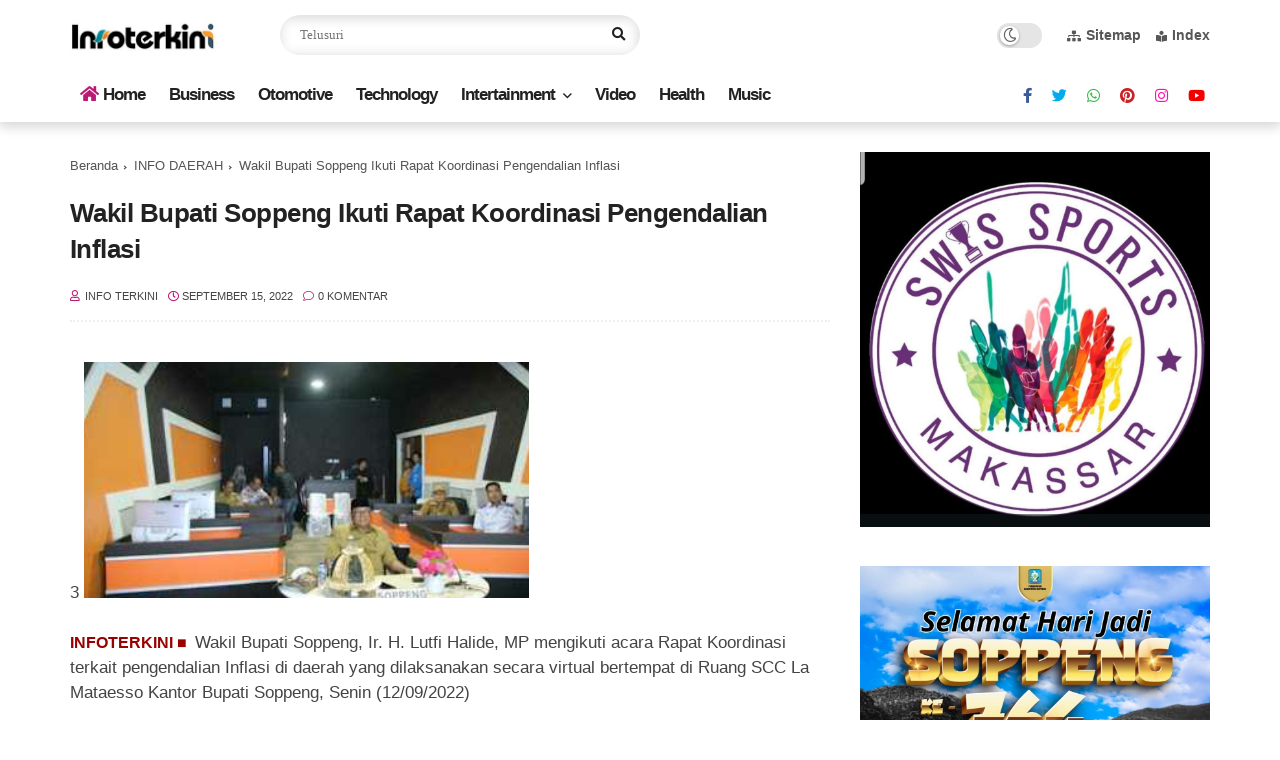

--- FILE ---
content_type: text/html; charset=utf-8
request_url: https://www.google.com/recaptcha/api2/aframe
body_size: 267
content:
<!DOCTYPE HTML><html><head><meta http-equiv="content-type" content="text/html; charset=UTF-8"></head><body><script nonce="XrpWPZ5jJrnmIYh4j7fT0g">/** Anti-fraud and anti-abuse applications only. See google.com/recaptcha */ try{var clients={'sodar':'https://pagead2.googlesyndication.com/pagead/sodar?'};window.addEventListener("message",function(a){try{if(a.source===window.parent){var b=JSON.parse(a.data);var c=clients[b['id']];if(c){var d=document.createElement('img');d.src=c+b['params']+'&rc='+(localStorage.getItem("rc::a")?sessionStorage.getItem("rc::b"):"");window.document.body.appendChild(d);sessionStorage.setItem("rc::e",parseInt(sessionStorage.getItem("rc::e")||0)+1);localStorage.setItem("rc::h",'1769627558067');}}}catch(b){}});window.parent.postMessage("_grecaptcha_ready", "*");}catch(b){}</script></body></html>

--- FILE ---
content_type: text/javascript; charset=UTF-8
request_url: https://www.infoterkini.co.id/feeds/posts/default/-/INFO%20DAERAH?alt=json-in-script&max-results=5&callback=jQuery1124020157405700095765_1769627554946&_=1769627554947
body_size: 9049
content:
// API callback
jQuery1124020157405700095765_1769627554946({"version":"1.0","encoding":"UTF-8","feed":{"xmlns":"http://www.w3.org/2005/Atom","xmlns$openSearch":"http://a9.com/-/spec/opensearchrss/1.0/","xmlns$blogger":"http://schemas.google.com/blogger/2008","xmlns$georss":"http://www.georss.org/georss","xmlns$gd":"http://schemas.google.com/g/2005","xmlns$thr":"http://purl.org/syndication/thread/1.0","id":{"$t":"tag:blogger.com,1999:blog-481947699083037462"},"updated":{"$t":"2026-01-28T19:54:52.544+08:00"},"category":[{"term":"INFO DAERAH"},{"term":"NASIONAL"},{"term":"INFO  TERKINI"},{"term":"Daerah"},{"term":"INTERNASIONAL"},{"term":"NEWS"},{"term":"Info Advetorial"},{"term":"Soppeng"},{"term":"("},{"term":"INFO DAERAHNYA"},{"term":"KRIMINAL"},{"term":"info Daetah"},{"term":"info Bola"},{"term":"***"},{"term":"INFOTERKINI ■"},{"term":"INFOTERKINI ■  "},{"term":"Info Olah Raga"},{"term":"Opini"},{"term":"(Hmk\/Red)"},{"term":"30 Maret 2022  -------"},{"term":"A"},{"term":"INFO NASIONAl"},{"term":"INFOTERKINI ■ "},{"term":"Info Kesehatan"},{"term":"Info Terkini"},{"term":"Info Wiasata"},{"term":"Olah Raga"},{"term":"Polri'"},{"term":"Press Rilis Dirjen Dukcapil kemendagri"},{"term":"Press Rilis Dirjen keuangan daerah Kemendagri  Press Rilis Dirjen keuangan daerah Kemendagri"},{"term":"Press Rilis Dirjen keuangan daerah kemendagri "},{"term":"SIARAN PERS   KETUA DPD RI   Rabu"},{"term":"Soppeng news"},{"term":"info Darrah"},{"term":"info Olahraga"},{"term":"info. Daerah"}],"title":{"type":"text","$t":"InfoTerkini.co.id | Terkini dan Terpercaya"},"subtitle":{"type":"html","$t":"InfoTerkini.co.id | Terkini dan Terpercaya"},"link":[{"rel":"http://schemas.google.com/g/2005#feed","type":"application/atom+xml","href":"https:\/\/www.infoterkini.co.id\/feeds\/posts\/default"},{"rel":"self","type":"application/atom+xml","href":"https:\/\/www.blogger.com\/feeds\/481947699083037462\/posts\/default\/-\/INFO+DAERAH?alt=json-in-script\u0026max-results=5"},{"rel":"alternate","type":"text/html","href":"https:\/\/www.infoterkini.co.id\/search\/label\/INFO%20DAERAH"},{"rel":"hub","href":"http://pubsubhubbub.appspot.com/"},{"rel":"next","type":"application/atom+xml","href":"https:\/\/www.blogger.com\/feeds\/481947699083037462\/posts\/default\/-\/INFO+DAERAH\/-\/INFO+DAERAH?alt=json-in-script\u0026start-index=6\u0026max-results=5"}],"author":[{"name":{"$t":"INFO TERKINI"},"uri":{"$t":"http:\/\/www.blogger.com\/profile\/03351472524728032761"},"email":{"$t":"noreply@blogger.com"},"gd$image":{"rel":"http://schemas.google.com/g/2005#thumbnail","width":"32","height":"32","src":"\/\/blogger.googleusercontent.com\/img\/b\/R29vZ2xl\/AVvXsEgzvlOc1cpFFx5z8gtwGe0i1F-V0D2OHK1qHo1Ji8AlxPJkRcCNlHqNmnVwWOF1NPW4tv49xmJTyCYRpG7sompsTwwtMH8iUDIm7m19KJ6HCw1JfiLmc6feQXJzoCOv0A\/s220\/balikini.jpg"}}],"generator":{"version":"7.00","uri":"http://www.blogger.com","$t":"Blogger"},"openSearch$totalResults":{"$t":"1846"},"openSearch$startIndex":{"$t":"1"},"openSearch$itemsPerPage":{"$t":"5"},"entry":[{"id":{"$t":"tag:blogger.com,1999:blog-481947699083037462.post-4066556987206265666"},"published":{"$t":"2026-01-27T13:44:38.427+08:00"},"updated":{"$t":"2026-01-27T13:45:02.154+08:00"},"category":[{"scheme":"http://www.blogger.com/atom/ns#","term":"INFO DAERAH"}],"title":{"type":"text","$t":"Meriah, Selfi Yamma Guncang Bontang dalam Syukuran Pelantikan Ketua KKSS Andi Faizal Sofyan Hasdam"},"content":{"type":"html","$t":"\u003Cdiv\u003E\u003Cb\u003E\u003Cdiv class=\"separator\" style=\"clear: both; text-align: center;\"\u003E\n  \u003Ca href=\"https:\/\/blogger.googleusercontent.com\/img\/a\/AVvXsEhW2ZRVM0WjkxbyRUIL76kvA0tCuGeHsqe9Y-3w9Afpc99FEq6nJ0I6-nYUvmAmhw4Hny4jWfYtQ8X3bECO3EWNV7NOKQYHzA8JGRt0MWxhjD5deSzmLfkwnc8NJ7g47gu-cade1n-N_6RBg5CQIsft_4F6_yzfcxhMxQHNVQCNvS1ISAAVUmiBginAb8M\" imageanchor=\"1\" style=\"margin-left: 1em; margin-right: 1em;\"\u003E\n    \u003Cimg border=\"0\"   src=\"https:\/\/blogger.googleusercontent.com\/img\/a\/AVvXsEhW2ZRVM0WjkxbyRUIL76kvA0tCuGeHsqe9Y-3w9Afpc99FEq6nJ0I6-nYUvmAmhw4Hny4jWfYtQ8X3bECO3EWNV7NOKQYHzA8JGRt0MWxhjD5deSzmLfkwnc8NJ7g47gu-cade1n-N_6RBg5CQIsft_4F6_yzfcxhMxQHNVQCNvS1ISAAVUmiBginAb8M\" width=\"400\"\u003E\n  \u003C\/a\u003E\n\u003C\/div\u003E\u003Cbr\u003E\u003C\/b\u003E\u003C\/div\u003E\u003Cdiv\u003E\u003Cb\u003EINFO TERKINI \u003C\/b\u003E- ​BONTANG – Kemeriahan menyelimuti Lapangan MTQ Bessai Berinta (Lang-Lang), Kota Bontang, pada Selasa (27\/01\/2026) malam. Ribuan warga memadati area tersebut dalam rangka acara syukuran pelantikan Ketua Kerukunan Keluarga Sulawesi Selatan (KKSS) Kota Bontang, Andi Faizal Sofyan Hasdam.\u003C\/div\u003E\u003Cdiv\u003E\u003Cbr\u003E\u003C\/div\u003E\u003Cdiv\u003E​Acara yang berlangsung khidmat sekaligus menghibur ini menjadi momen silaturahmi besar bagi warga perantauan asal Sulawesi Selatan maupun masyarakat umum di Kota Taman.\u003C\/div\u003E\u003Cdiv\u003E\u003Cbr\u003E\u003C\/div\u003E\u003Cdiv\u003E​Kehadiran Selfi Yamma Menambah Semarak\u003C\/div\u003E\u003Cdiv\u003E\u003Cbr\u003E\u003C\/div\u003E\u003Cdiv\u003E​Suasana syukuran semakin semarak dengan kehadiran bintang tamu spesial, Selfi Yamma. Penyanyi dangdut kenamaan yang juga merupakan putri asli kelahiran Soppeng, Sulawesi Selatan, sukses memukau penonton dengan suara emasnya.\u0026nbsp;\u003C\/div\u003E\u003Cdiv\u003E\u003Cbr\u003E\u003C\/div\u003E\u003Cdiv\u003EKehadiran Selfi seolah menjadi pengobat rindu bagi warga KKSS terhadap kampung halaman.\u003C\/div\u003E\u003Cdiv\u003E\u003Cdiv class=\"separator\" style=\"clear: both; text-align: center;\"\u003E\n  \u003Ca href=\"https:\/\/blogger.googleusercontent.com\/img\/a\/AVvXsEiaeFOqb214alKn-Rbv3EgMspLiKqM-u53xrdREKZ5vpfu6FA9_ZV6rqglHwFrHwb7SLfYUa70MM3WfzOzWiPIK4VFF1fPsJbATubeye9EYtUEfCsZ_dWzmbJKw6Lv4sZ9Yi4ILUM3vJy8cJoDHxIDB7F7AlKvXlnK88Q3iOCwinOKXqiZlhL37v_fKe0M\" imageanchor=\"1\" style=\"margin-left: 1em; margin-right: 1em;\"\u003E\n    \u003Cimg border=\"0\"   src=\"https:\/\/blogger.googleusercontent.com\/img\/a\/AVvXsEiaeFOqb214alKn-Rbv3EgMspLiKqM-u53xrdREKZ5vpfu6FA9_ZV6rqglHwFrHwb7SLfYUa70MM3WfzOzWiPIK4VFF1fPsJbATubeye9EYtUEfCsZ_dWzmbJKw6Lv4sZ9Yi4ILUM3vJy8cJoDHxIDB7F7AlKvXlnK88Q3iOCwinOKXqiZlhL37v_fKe0M\" width=\"400\"\u003E\n  \u003C\/a\u003E\n\u003C\/div\u003E\u003Cbr\u003E\u003C\/div\u003E\u003Cdiv\u003E\u003Cbr\u003E\u003C\/div\u003E\u003Cdiv\u003E​Apresiasi dan Rasa Syukur Ketua KKSS\u003C\/div\u003E\u003Cdiv\u003E\u003Cbr\u003E\u003C\/div\u003E\u003Cdiv\u003E​Dalam sambutannya, Ketua KKSS terpilih, Andi Faizal Sofyan Hasdam, menyampaikan rasa bangga dan terima kasih yang mendalam kepada seluruh pihak yang terlibat.\u003C\/div\u003E\u003Cdiv\u003E\u003Cbr\u003E\u003C\/div\u003E\u003Cdiv\u003E​\"Saya menyampaikan apresiasi dan terima kasih yang setinggi-tingginya kepada seluruh panitia atas kerja kerasnya sehingga kegiatan ini dapat terselenggara dengan luar biasa,\" ujar Andi Faiz di atas panggung.\u003C\/div\u003E\u003Cdiv\u003E\u003Cbr\u003E\u003C\/div\u003E\u003Cdiv\u003E​Ia juga mengungkapkan rasa syukur karena rangkaian acara, mulai dari hari pertama hingga malam puncak, dapat berjalan dengan tertib, aman, dan lancar tanpa kendala berarti.\u003C\/div\u003E\u003Cdiv\u003E\u003Cbr\u003E\u003C\/div\u003E\u003Cdiv\u003E​\"Rasa syukur kami sampaikan karena seluruh rangkaian kegiatan ini, dari awal hingga hari terakhir, berjalan lancar. Ini adalah bentuk kekompakan kita bersama,\" tambahnya.\u003C\/div\u003E\u003Cdiv\u003E\u003Cbr\u003E\u003C\/div\u003E\u003Cdiv\u003E​Kegiatan ini diharapkan menjadi momentum bagi KKSS Bontang untuk semakin solid dan terus berkontribusi positif bagi pembangunan Kota Bontang di bawah kepemimpinan Andi Faizal Sofyan Hasdam.\u003C\/div\u003E\u003Cdiv\u003E\u003Cbr\u003E\u003C\/div\u003E\u003Cdiv\u003E(Jusmin )\u003C\/div\u003E"},"link":[{"rel":"replies","type":"application/atom+xml","href":"https:\/\/www.infoterkini.co.id\/feeds\/4066556987206265666\/comments\/default","title":"Posting Komentar"},{"rel":"replies","type":"text/html","href":"https:\/\/www.infoterkini.co.id\/2026\/01\/meriah-selfi-yamma-guncang-bontang.html#comment-form","title":"0 Komentar"},{"rel":"edit","type":"application/atom+xml","href":"https:\/\/www.blogger.com\/feeds\/481947699083037462\/posts\/default\/4066556987206265666"},{"rel":"self","type":"application/atom+xml","href":"https:\/\/www.blogger.com\/feeds\/481947699083037462\/posts\/default\/4066556987206265666"},{"rel":"alternate","type":"text/html","href":"https:\/\/www.infoterkini.co.id\/2026\/01\/meriah-selfi-yamma-guncang-bontang.html","title":"Meriah, Selfi Yamma Guncang Bontang dalam Syukuran Pelantikan Ketua KKSS Andi Faizal Sofyan Hasdam"}],"author":[{"name":{"$t":"INFO TERKINI"},"uri":{"$t":"http:\/\/www.blogger.com\/profile\/03351472524728032761"},"email":{"$t":"noreply@blogger.com"},"gd$image":{"rel":"http://schemas.google.com/g/2005#thumbnail","width":"32","height":"32","src":"\/\/blogger.googleusercontent.com\/img\/b\/R29vZ2xl\/AVvXsEgzvlOc1cpFFx5z8gtwGe0i1F-V0D2OHK1qHo1Ji8AlxPJkRcCNlHqNmnVwWOF1NPW4tv49xmJTyCYRpG7sompsTwwtMH8iUDIm7m19KJ6HCw1JfiLmc6feQXJzoCOv0A\/s220\/balikini.jpg"}}],"media$thumbnail":{"xmlns$media":"http://search.yahoo.com/mrss/","url":"https:\/\/blogger.googleusercontent.com\/img\/a\/AVvXsEhW2ZRVM0WjkxbyRUIL76kvA0tCuGeHsqe9Y-3w9Afpc99FEq6nJ0I6-nYUvmAmhw4Hny4jWfYtQ8X3bECO3EWNV7NOKQYHzA8JGRt0MWxhjD5deSzmLfkwnc8NJ7g47gu-cade1n-N_6RBg5CQIsft_4F6_yzfcxhMxQHNVQCNvS1ISAAVUmiBginAb8M=s72-c","height":"72","width":"72"},"thr$total":{"$t":"0"}},{"id":{"$t":"tag:blogger.com,1999:blog-481947699083037462.post-6739282082243403600"},"published":{"$t":"2026-01-15T10:50:08.186+08:00"},"updated":{"$t":"2026-01-15T10:50:21.148+08:00"},"category":[{"scheme":"http://www.blogger.com/atom/ns#","term":"INFO DAERAH"}],"title":{"type":"text","$t":"MASATA Bontang: Sektor Pariwisata Jadi Kunci Pendongkrak PAD dan Lapangan Kerja 2026"},"content":{"type":"html","$t":"\u003Cdiv\u003E\u003Cb\u003E\u003Cdiv class=\"separator\" style=\"clear: both; text-align: center;\"\u003E\n  \u003Ca href=\"https:\/\/blogger.googleusercontent.com\/img\/a\/AVvXsEhkXVomNqRSi16NJT2pr8KImupYiy6EUaGZ49xGavfr5Uph12VPeKh42385X8gq5oajyhO7UKPsDO3lzDeK1Cr-aretzsmXerp8hZjW9clUPlJDwqjgQdUDTf0wGgFFuNbWyMR0kP8Vx1hNmN5R58oPtI8ynjYn-nkev90azesGtMSxOIRdsTbpSkSrJjM\" imageanchor=\"1\" style=\"margin-left: 1em; margin-right: 1em;\"\u003E\n    \u003Cimg border=\"0\"   src=\"https:\/\/blogger.googleusercontent.com\/img\/a\/AVvXsEhkXVomNqRSi16NJT2pr8KImupYiy6EUaGZ49xGavfr5Uph12VPeKh42385X8gq5oajyhO7UKPsDO3lzDeK1Cr-aretzsmXerp8hZjW9clUPlJDwqjgQdUDTf0wGgFFuNbWyMR0kP8Vx1hNmN5R58oPtI8ynjYn-nkev90azesGtMSxOIRdsTbpSkSrJjM\" width=\"400\"\u003E\n  \u003C\/a\u003E\n\u003C\/div\u003E\u003Cbr\u003E\u003C\/b\u003E\u003C\/div\u003E\u003Cdiv\u003E\u003Cb\u003EINFO TERKINI\u003C\/b\u003E 🍙​ BONTANG – Dewan Pengurus Cabang Masyarakat Sadar Wisata (DPC MASATA) Kota Bontang menegaskan pentingnya akselerasi pembangunan sektor pariwisata pada tahun 2026. Langkah ini dinilai mendesak untuk menjaga stabilitas ekonomi kota di tengah penurunan APBD dan sebagai strategi transisi menuju era pasca-migas.\u003C\/div\u003E\u003Cdiv\u003E\u003Cbr\u003E\u003C\/div\u003E\u003Cdiv\u003E\u003Cb\u003E\u003Ci\u003E​Transformasi Ekonomi Melalui Pariwisata\u003C\/i\u003E\u003C\/b\u003E\u003C\/div\u003E\u003Cdiv\u003E\u003Cbr\u003E\u003C\/div\u003E\u003Cdiv\u003E​Ketua DPC MASATA Kota Bontang menyampaikan bahwa mengoptimalkan pariwisata bukan lagi pilihan, melainkan keharusan. Ada tiga faktor utama yang melatarbelakangi urgensi ini :\u003C\/div\u003E\u003Cdiv\u003E\u003Cbr\u003E\u003C\/div\u003E\u003Cdiv\u003E​Penurunan APBD 2026: Diperlukan sumber Pendapatan Asli Daerah (PAD) baru yang berkelanjutan.\u003C\/div\u003E\u003Cdiv\u003E​Diversifikasi Ekonomi: Mengurangi ketergantungan ekstrem pada sektor industri konvensional.\u003C\/div\u003E\u003Cdiv\u003E​Visi Pasca-Migas: Menyiapkan fondasi ekonomi jasa yang kokoh saat sumber daya alam mulai berkurang.\u003C\/div\u003E\u003Cdiv\u003E\u003Cbr\u003E\u003C\/div\u003E\u003Cdiv\u003E​\"Pembangunan pariwisata yang terintegrasi akan memicu multiplier effect bagi sektor pendukung seperti transportasi, akomodasi, konsumsi, hingga ekonomi kreatif. Ini adalah mesin baru penciptaan lapangan kerja bagi warga Bontang,\" tulis pernyataan resmi MASATA.\u003C\/div\u003E\u003Cdiv\u003E\u003Cbr\u003E\u003C\/div\u003E\u003Cdiv\u003E\u003Cb\u003E\u003Ci\u003E​Forum Dialog dan Sinergi Pentahelix\u003C\/i\u003E\u003C\/b\u003E\u003C\/div\u003E\u003Cdiv\u003E\u003Cbr\u003E\u003C\/div\u003E\u003Cdiv\u003E​Rencana dialog antara organisasi mitra pariwisata dengan Kepala Dinas Pemuda Olahraga Pariwisata dan Ekonomi Kreatif (Dispopar Ekraf) yang baru sedianya digelar minggu ini. Namun, agenda tersebut dijadwalkan ulang ke minggu depan guna memberikan ruang bagi Dispopar Ekraf melakukan konsolidasi internal.\u003C\/div\u003E\u003Cdiv\u003E\u003Cbr\u003E\u003C\/div\u003E\u003Cdiv\u003E​MASATA menanggapi positif penundaan ini. Harapannya, Kepala Dinas yang baru dapat memetakan progress report dan melakukan evaluasi mendalam untuk pembenahan signifikan di tahun 2026.\u003C\/div\u003E\u003Cdiv\u003E\u003Cbr\u003E\u003C\/div\u003E\u003Cdiv\u003E\u003Cb\u003E\u003Ci\u003E​Forum dialog mendatang akan melibatkan berbagai elemen penting, di antaranya:\u003C\/i\u003E\u003C\/b\u003E\u003C\/div\u003E\u003Cdiv\u003E\u003Cbr\u003E\u003C\/div\u003E\u003Cdiv\u003E​Organisasi Mitra: PHRI, ASITA, HPI, PUTRI, MASATA, dan POKDARWIS.\u003C\/div\u003E\u003Cdiv\u003E​Asosiasi Lokal: Pelaku jasa pariwisata lainnya di Kota Bontang.\u003C\/div\u003E\u003Cdiv\u003E\u003Cbr\u003E\u003C\/div\u003E\u003Cdiv\u003E\u003Cb\u003E​Kolaboraksi: Industri Sebagai Motor Penggerak\u003C\/b\u003E\u003C\/div\u003E\u003Cdiv\u003E\u003Cbr\u003E\u003C\/div\u003E\u003Cdiv\u003E​MASATA menekankan bahwa membangun pariwisata tidak bisa dilakukan secara parsial. Dibutuhkan Sinergi Pentahelix (pemerintah, akademisi, pelaku usaha, masyarakat, dan media).\u003C\/div\u003E\u003Cdiv\u003E\u003Cbr\u003E\u003C\/div\u003E\u003Cdiv\u003E​Uniknya, MASATA mendorong agar sektor industri yang saat ini menjadi pilar utama Bontang, justru menjadi motor penggerak bagi sektor jasa, terutama dalam mendukung program pariwisata berbasis edukasi dan pengembangan SDM.\u003C\/div\u003E\u003Cdiv\u003E\u003Cbr\u003E\u003C\/div\u003E\u003Cdiv\u003E​Penyelarasan Motto \"TAMAN\" dan\u0026nbsp;\u003C\/div\u003E\u003Cdiv\u003E\u003Cbr\u003E\u003C\/div\u003E\u003Cdiv\u003E\"Sapta Pesona\"\u003C\/div\u003E\u003Cdiv\u003E​Dalam narasinya, MASATA menggarisbawahi keterkaitan erat antara motto Kota Bontang TAMAN (Tertib, Agamis, Mandiri, Aman, dan Nyaman) dengan nilai-nilai Sapta Pesona.\u003C\/div\u003E\u003Cdiv\u003E\u003Cbr\u003E\u003C\/div\u003E\u003Cdiv\u003E​Semangat ini dirangkum dalam jargon Bontang BERBENAH (BERsama Bangun Energi Pesona Harmoni). Meski memiliki masyarakat yang heterogen, keselarasan dan kerukunan warga Bontang menjadi modal utama dalam menciptakan destinasi yang ramah dan penuh kenangan bagi wisatawan.\u003C\/div\u003E\u003Cdiv\u003E\u003Cbr\u003E\u003C\/div\u003E\u003Cdiv\u003E​\"Tanpa sinergi lintas OPD dan kolaborasi mitra, sulit bagi Bontang untuk tumbuh di sektor jasa. Pariwisata adalah masa depan kita.\"\u003C\/div\u003E\u003Cdiv\u003E\u003Cbr\u003E\u003C\/div\u003E\u003Cdiv\u003E\u003Cb\u003E\u003Ci\u003EPenulis : Jusmin\u003C\/i\u003E\u003C\/b\u003E\u003C\/div\u003E\u003Cdiv\u003E\u003Cb\u003E\u003Ci\u003ESumber : Masata\u003C\/i\u003E\u003C\/b\u003E\u003C\/div\u003E"},"link":[{"rel":"replies","type":"application/atom+xml","href":"https:\/\/www.infoterkini.co.id\/feeds\/6739282082243403600\/comments\/default","title":"Posting Komentar"},{"rel":"replies","type":"text/html","href":"https:\/\/www.infoterkini.co.id\/2026\/01\/masata-bontang-sektor-pariwisata-jadi.html#comment-form","title":"0 Komentar"},{"rel":"edit","type":"application/atom+xml","href":"https:\/\/www.blogger.com\/feeds\/481947699083037462\/posts\/default\/6739282082243403600"},{"rel":"self","type":"application/atom+xml","href":"https:\/\/www.blogger.com\/feeds\/481947699083037462\/posts\/default\/6739282082243403600"},{"rel":"alternate","type":"text/html","href":"https:\/\/www.infoterkini.co.id\/2026\/01\/masata-bontang-sektor-pariwisata-jadi.html","title":"MASATA Bontang: Sektor Pariwisata Jadi Kunci Pendongkrak PAD dan Lapangan Kerja 2026"}],"author":[{"name":{"$t":"INFO TERKINI"},"uri":{"$t":"http:\/\/www.blogger.com\/profile\/03351472524728032761"},"email":{"$t":"noreply@blogger.com"},"gd$image":{"rel":"http://schemas.google.com/g/2005#thumbnail","width":"32","height":"32","src":"\/\/blogger.googleusercontent.com\/img\/b\/R29vZ2xl\/AVvXsEgzvlOc1cpFFx5z8gtwGe0i1F-V0D2OHK1qHo1Ji8AlxPJkRcCNlHqNmnVwWOF1NPW4tv49xmJTyCYRpG7sompsTwwtMH8iUDIm7m19KJ6HCw1JfiLmc6feQXJzoCOv0A\/s220\/balikini.jpg"}}],"media$thumbnail":{"xmlns$media":"http://search.yahoo.com/mrss/","url":"https:\/\/blogger.googleusercontent.com\/img\/a\/AVvXsEhkXVomNqRSi16NJT2pr8KImupYiy6EUaGZ49xGavfr5Uph12VPeKh42385X8gq5oajyhO7UKPsDO3lzDeK1Cr-aretzsmXerp8hZjW9clUPlJDwqjgQdUDTf0wGgFFuNbWyMR0kP8Vx1hNmN5R58oPtI8ynjYn-nkev90azesGtMSxOIRdsTbpSkSrJjM=s72-c","height":"72","width":"72"},"thr$total":{"$t":"0"}},{"id":{"$t":"tag:blogger.com,1999:blog-481947699083037462.post-3104744245375897479"},"published":{"$t":"2026-01-03T23:16:10.582+08:00"},"updated":{"$t":"2026-01-03T23:16:31.924+08:00"},"category":[{"scheme":"http://www.blogger.com/atom/ns#","term":"INFO DAERAH"}],"title":{"type":"text","$t":"Djusman AR Desak Kapolres Soppeng Usut Tuntas Dugaan Penganiayaan Pejabat BKPSDM"},"content":{"type":"html","$t":"\u003Cdiv\u003E\u003Cb\u003E\u003Cdiv class=\"separator\" style=\"clear: both; text-align: center;\"\u003E\n  \u003Ca href=\"https:\/\/blogger.googleusercontent.com\/img\/a\/AVvXsEhzGhhj8p7PF_0VVr2cUwXzPqjtb-YmQtSISxuFTsMdWOfdivH7xqtN0M0fZj1o_HvcltTGR3-1YMVuDZVADIhE2iiDpP_cBAB6r-V0ol6F2UO4cy6At4wNmAQHOtvr-L43hI_YYu76lo_q0S7tea0I7vAHTfy2rk-0L3WUUCt5GcFv4Rvd36Z2gLIVpg8\" imageanchor=\"1\" style=\"margin-left: 1em; margin-right: 1em;\"\u003E\n    \u003Cimg border=\"0\"   src=\"https:\/\/blogger.googleusercontent.com\/img\/a\/AVvXsEhzGhhj8p7PF_0VVr2cUwXzPqjtb-YmQtSISxuFTsMdWOfdivH7xqtN0M0fZj1o_HvcltTGR3-1YMVuDZVADIhE2iiDpP_cBAB6r-V0ol6F2UO4cy6At4wNmAQHOtvr-L43hI_YYu76lo_q0S7tea0I7vAHTfy2rk-0L3WUUCt5GcFv4Rvd36Z2gLIVpg8\" width=\"400\"\u003E\n  \u003C\/a\u003E\n\u003C\/div\u003E\u003Cbr\u003E\u003C\/b\u003E\u003C\/div\u003E\u003Cdiv\u003E\u003Cb\u003EINFO TERKINI - \u003C\/b\u003ESOPPENG – Aktivis anti-korupsi kawakan sekaligus Koordinator Badan Pekerja Komite Masyarakat Anti Korupsi (KMAK) Sulselbar, Djusman AR, angkat bicara terkait dugaan aksi kekerasan yang menimpa seorang pejabat di lingkungan Pemerintah Kabupaten Soppeng, Sabtu (03\/1\/2026).\u003C\/div\u003E\u003Cdiv\u003E\u003Cbr\u003E\u003C\/div\u003E\u003Cdiv\u003EKasus yang menimpa Rusman, Kepala Bidang Pengadaan, Pemberhentian, dan Informasi Kepegawaian pada Badan Kepegawaian dan Pengembangan Sumber Daya Manusia (BKPSDM) Soppeng ini, sebelumnya sempat viral di media sosial dan menjadi perbincangan publik.\u003C\/div\u003E\u003Cdiv\u003E\u003Cbr\u003E\u003C\/div\u003E\u003Cdiv\u003EDjusman AR secara tegas meminta pihak kepolisian untuk memberikan perhatian serius terhadap laporan yang telah dilayangkan korban.\u0026nbsp;\u003C\/div\u003E\u003Cdiv\u003E\u003Cbr\u003E\u003C\/div\u003E\u003Cdiv\u003EMenurutnya, tindakan kekerasan tidak dapat ditoleransi dengan alasan apa pun, terlebih jika menimpa aparatur negara saat menjalankan fungsi atau keberadaannya di ruang publik.\u003C\/div\u003E\u003Cdiv\u003E\u003Cbr\u003E\u003C\/div\u003E\u003Cdiv\u003E\"Prinsipnya adalah supremasi hukum. Tidak ada perbedaan di mata hukum (equality before the law). Siapa pun yang melakukan pelanggaran pidana, apalagi berupa aksi kekerasan, harus mempertanggungjawabkan perbuatannya secara hukum,\" tegas Djusman.\u003C\/div\u003E\u003Cdiv\u003E\u003Cbr\u003E\u003C\/div\u003E\u003Cdiv\u003EDjusman juga mendesak Kapolres Soppeng beserta jajaran Reskrim untuk bergerak cepat menindaklanjuti laporan Saudara Rusman. Ia menilai transparansi dan kecepatan penanganan kasus ini sangat penting untuk menjaga kepercayaan masyarakat terhadap institusi Polri.\u003C\/div\u003E\u003Cdiv\u003E\u003Cbr\u003E\u003C\/div\u003E\u003Cdiv\u003E\"Kami mendesak Kapolres dan jajaran Reskrim Polres Soppeng agar segera menindaklanjuti laporan Saudara Rusman secara profesional dan transparan,\" lanjutnya.\u003C\/div\u003E\u003Cdiv\u003E\u003Cbr\u003E\u003C\/div\u003E\u003Cdiv\u003EMengingat kasus ini telah menjadi perhatian publik secara luas dan untuk menjamin independensi penyelidikan, Djusman AR dan seluruh rekan NGO di Makassar dengan tegas akan terus mengawal sejauh mana penanganan kasus ini berjalan.\u003C\/div\u003E\u003Cdiv\u003E\u003Cbr\u003E\u003C\/div\u003E\u003Cdiv\u003EDjusman AR juga mengarahkan korban Rusman melaporkan peristiwa hukum tersebut ke Badan Kehormatan (BK) DPRD Kabupaten Soppeng. Hal itu penting karena berkaitan ketentuan Kode Etik wakil rakyat dalam berperilaku. Jadi dua proses yang berjalan, yakni Pelanggaran Etik di BK DPRD dan Proses Pidana di Polres, tentunya juga bertujuan untuk memastikan proses hukum berjalan tanpa intervensi dari pihak mana pun,\" pungkas pria yang dikenal karena independensinya dalam mengawal isu-isu hukum di Sulawesi Selatan ini.\u003C\/div\u003E\u003Cdiv\u003E\u003Cbr\u003E\u003C\/div\u003E\u003Cdiv\u003E\"Pada prinsipnya, kami berharap Badan Kehormatan DPRD dan Polres Soppeng tidak pasif, melainkan bergerak progresif dalam menindaklanjuti perkara ini hingga tuntas,\" pungkas Djusman AR.\u003C\/div\u003E\u003Cdiv\u003E\u003Cbr\u003E\u003C\/div\u003E\u003Cdiv\u003EDiberitakan, Telah terjadi Dugaan aksi kekerasan yang menimpa Rusman seorang pejabat di lingkungan Pemerintah Kabupaten Soppeng, yang menjabat sebagai Kepala Bidang Pengadaan, Pemberhentian, dan Informasi Kepegawaian pada Badan Kepegawaian dan Pengembangan Sumber Daya Manusia (BKPSDM) di dalam ruangan kantornya.\u003C\/div\u003E\u003Cdiv\u003E\u003Cbr\u003E\u003C\/div\u003E\u003Cdiv\u003EKasus dugaan penganiayaan yang dilakukan oleh Andi Muhammad Farid Ketua DPRD Soppeng Fraksi partai Golkar ini telah resmi dilaporkan oleh Rusman\u0026nbsp;\u003C\/div\u003E\u003Cdiv\u003Eke pihak berwajib, pada Minggu (28\/12\/25) di Reskrim polres Soppeng. (***)\u003C\/div\u003E"},"link":[{"rel":"replies","type":"application/atom+xml","href":"https:\/\/www.infoterkini.co.id\/feeds\/3104744245375897479\/comments\/default","title":"Posting Komentar"},{"rel":"replies","type":"text/html","href":"https:\/\/www.infoterkini.co.id\/2026\/01\/djusman-ar-desak-kapolres-soppeng-usut.html#comment-form","title":"0 Komentar"},{"rel":"edit","type":"application/atom+xml","href":"https:\/\/www.blogger.com\/feeds\/481947699083037462\/posts\/default\/3104744245375897479"},{"rel":"self","type":"application/atom+xml","href":"https:\/\/www.blogger.com\/feeds\/481947699083037462\/posts\/default\/3104744245375897479"},{"rel":"alternate","type":"text/html","href":"https:\/\/www.infoterkini.co.id\/2026\/01\/djusman-ar-desak-kapolres-soppeng-usut.html","title":"Djusman AR Desak Kapolres Soppeng Usut Tuntas Dugaan Penganiayaan Pejabat BKPSDM"}],"author":[{"name":{"$t":"INFO TERKINI"},"uri":{"$t":"http:\/\/www.blogger.com\/profile\/03351472524728032761"},"email":{"$t":"noreply@blogger.com"},"gd$image":{"rel":"http://schemas.google.com/g/2005#thumbnail","width":"32","height":"32","src":"\/\/blogger.googleusercontent.com\/img\/b\/R29vZ2xl\/AVvXsEgzvlOc1cpFFx5z8gtwGe0i1F-V0D2OHK1qHo1Ji8AlxPJkRcCNlHqNmnVwWOF1NPW4tv49xmJTyCYRpG7sompsTwwtMH8iUDIm7m19KJ6HCw1JfiLmc6feQXJzoCOv0A\/s220\/balikini.jpg"}}],"media$thumbnail":{"xmlns$media":"http://search.yahoo.com/mrss/","url":"https:\/\/blogger.googleusercontent.com\/img\/a\/AVvXsEhzGhhj8p7PF_0VVr2cUwXzPqjtb-YmQtSISxuFTsMdWOfdivH7xqtN0M0fZj1o_HvcltTGR3-1YMVuDZVADIhE2iiDpP_cBAB6r-V0ol6F2UO4cy6At4wNmAQHOtvr-L43hI_YYu76lo_q0S7tea0I7vAHTfy2rk-0L3WUUCt5GcFv4Rvd36Z2gLIVpg8=s72-c","height":"72","width":"72"},"thr$total":{"$t":"0"}},{"id":{"$t":"tag:blogger.com,1999:blog-481947699083037462.post-476295179522316306"},"published":{"$t":"2026-01-01T10:35:42.200+08:00"},"updated":{"$t":"2026-01-01T10:35:52.920+08:00"},"category":[{"scheme":"http://www.blogger.com/atom/ns#","term":"INFO DAERAH"}],"title":{"type":"text","$t":"Refleksi Akhir Tahun DPP LAKI: 19 Tahun Mengabdi, Tabuh Genderang Perang Korupsi 2026"},"content":{"type":"html","$t":"\u003Cdiv\u003E\u003Cb\u003E\u003Cdiv class=\"separator\" style=\"clear: both; text-align: center;\"\u003E\n  \u003Ca href=\"https:\/\/blogger.googleusercontent.com\/img\/a\/AVvXsEhmuXpcEYwyPKPhqJp4A-T3VKD4U09yUmUVX4j3RuuR9slhuRFQjUfxvP5GmU_5heYkJOPNaYxeCCWZ3KFG3sfyOlv9shEUq35RC20Xv-0BAO6YSLF2XKcSuGYSADipoYUtC_YwEEO1Lcysf0D8qRlYkQPxyf-IFVTC1G3mpwGt_zj3HlYz-Vab5s2At2w\" imageanchor=\"1\" style=\"margin-left: 1em; margin-right: 1em;\"\u003E\n    \u003Cimg border=\"0\"   src=\"https:\/\/blogger.googleusercontent.com\/img\/a\/AVvXsEhmuXpcEYwyPKPhqJp4A-T3VKD4U09yUmUVX4j3RuuR9slhuRFQjUfxvP5GmU_5heYkJOPNaYxeCCWZ3KFG3sfyOlv9shEUq35RC20Xv-0BAO6YSLF2XKcSuGYSADipoYUtC_YwEEO1Lcysf0D8qRlYkQPxyf-IFVTC1G3mpwGt_zj3HlYz-Vab5s2At2w\" width=\"400\"\u003E\n  \u003C\/a\u003E\n\u003C\/div\u003E\u003Cbr\u003E\u003C\/b\u003E\u003C\/div\u003E\u003Cdiv\u003E\u003Cb\u003EINFO TERKINI\u003C\/b\u003E -\u003Ci\u003E\u003Cb\u003EJAKARTA\u003C\/b\u003E\u003C\/i\u003E – Dewan Pimpinan Pusat Laskar Anti Korupsi Indonesia (DPP LAKI) menyampaikan refleksi akhir tahun menjelang 2026, sekaligus menandai perjalanan 19 tahun organisasi tersebut sejak berdiri pada April 2007 di Kalimantan Barat.\u003C\/div\u003E\u003Cdiv\u003E\u003Cbr\u003E\u003C\/div\u003E\u003Cdiv\u003EKetua Umum DPP LAKI Burhanuddin Abdullah mengatakan, hampir dua dekade perjalanan LAKI menjadi bukti nyata konsistensi gerakan rakyat dalam melawan korupsi secara mandiri dan independen.\u003C\/div\u003E\u003Cdiv\u003E\u003Cbr\u003E\u003C\/div\u003E\u003Cdiv\u003E“Pada tahun \u003Cb\u003E\u003Ci\u003E2026\u003C\/i\u003E\u003C\/b\u003E, LAKI genap berusia 19 tahun. Kami merasa bangga dan terharu karena LAKI dapat tumbuh, mengalir, dan menjelajah hampir seluruh penjuru Nusantara berkat dukungan rakyat Indonesia,” kata Burhanuddin dalam refleksi akhir tahun, Rabu (31\/12\/2025).\u003C\/div\u003E\u003Cdiv\u003E\u003Cbr\u003E\u003C\/div\u003E\u003Cdiv\u003E\u003Cb\u003E\u003Ci\u003EBurhanuddin \u003C\/i\u003E\u003C\/b\u003Emenegaskan, \u003Ci\u003E\u003Cb\u003ELAKI\u003C\/b\u003E\u003C\/i\u003E merupakan organisasi lintas etnis, agama, dan profesi. Menurutnya, kekuatan utama LAKI terletak pada semangat gotong royong dan solidaritas, bukan pada dukungan dana negara.\u003C\/div\u003E\u003Cdiv\u003E\u003Cbr\u003E\u003C\/div\u003E\u003Cdiv\u003E\u003Cbr\u003E\u003C\/div\u003E\u003Cdiv\u003E“Selama 19 tahun berdiri, LAKI pusat tidak pernah menerima bantuan APBN maupun hibah pemerintah. Kami menjalankan visi dan misi organisasi murni melalui kegotongroyongan, solidaritas, serta rasa kebersamaan,” ujarnya.\u003C\/div\u003E\u003Cdiv\u003E\u003Cbr\u003E\u003C\/div\u003E\u003Cdiv\u003EIa menambahkan, roda organisasi dijalankan melalui kegiatan usaha dan jasa hukum, tanpa mengurangi sikap tegas LAKI dalam menjaga independensi.\u003C\/div\u003E\u003Cdiv\u003E\u003Cbr\u003E\u003C\/div\u003E\u003Cdiv\u003E“LAKI tetap istiqomah melawan korupsi, mandiri, dan independen. Itu prinsip yang tidak pernah kami tawar,” tegas Burhanuddin.\u003C\/div\u003E\u003Cdiv\u003E\u003Cbr\u003E\u003C\/div\u003E\u003Cdiv\u003E\u003Cbr\u003E\u003C\/div\u003E\u003Cdiv\u003EDalam upaya pencegahan korupsi, LAKI secara konsisten menggelar seminar, diskusi, workshop, dan berbagai kegiatan edukatif yang telah terprogram secara nasional. Sementara dalam aspek pemberantasan, LAKI aktif melaporkan dugaan tindak pidana korupsi kepada aparat penegak hukum, baik di tingkat lokal, nasional, hingga internasional.\u003C\/div\u003E\u003Cdiv\u003E\u003Cbr\u003E\u003C\/div\u003E\u003Cdiv\u003E“Tidak sedikit laporan LAKI yang berujung pada penetapan tersangka. Itu menjadi catatan prestasi kami, meski tidak pernah kami publikasikan karena LAKI tidak mengejar popularitas dan pencitraan,” katanya.\u003C\/div\u003E\u003Cdiv\u003E\u003Cbr\u003E\u003C\/div\u003E\u003Cdiv\u003E\u003Cbr\u003E\u003C\/div\u003E\u003Cdiv\u003EMenurut Burhanuddin, perjuangan LAKI dilandasi nilai ibadah dan konstitusi, demi mewujudkan keadilan sosial dan kesejahteraan rakyat.\u003C\/div\u003E\u003Cdiv\u003E\u003Cbr\u003E\u003C\/div\u003E\u003Cdiv\u003E\u003Cbr\u003E\u003C\/div\u003E\u003Cdiv\u003E“Kami berbuat dan bertindak karena perintah agama dan konstitusi. Korupsi adalah musuh rakyat, karena akibatnya rakyat menjadi miskin, sengsara, dan hidup dalam ketidakadilan,” ujarnya.\u003C\/div\u003E\u003Cdiv\u003E\u003Cbr\u003E\u003C\/div\u003E\u003Cdiv\u003EIa juga menekankan pentingnya penguatan internal organisasi dengan meningkatkan kualitas sumber daya manusia agar kader LAKI menjadi sosok yang tangguh dan profesional.\u003C\/div\u003E\u003Cdiv\u003E“LAKI lahir dari Ibu Pertiwi dan akan menjadi aktor motivator persatuan dan kesatuan bangsa. Keutuhan NKRI adalah harga mati,” tegasnya.\u003C\/div\u003E\u003Cdiv\u003E\u003Cbr\u003E\u003C\/div\u003E\u003Cdiv\u003EBurhanuddin mengajak seluruh elemen bangsa untuk tidak membiarkan Presiden RI Prabowo Subianto berjuang sendirian dalam perang melawan korupsi.\u003C\/div\u003E\u003Cdiv\u003E\u003Cbr\u003E\u003C\/div\u003E\u003Cdiv\u003E“Jangan biarkan Bapak Prabowo Subianto berperang melawan korupsi sendirian. Masyarakat, pemerintah, dan aparat penegak hukum wajib bersatu melalui kerja nyata, bukan sekadar slogan,” katanya.\u003C\/div\u003E\u003Cdiv\u003EIa mengingatkan, korupsi akan menghancurkan moral dan ekonomi bangsa jika tidak dilawan secara serius dan sistematis.\u003C\/div\u003E\u003Cdiv\u003E\u003Cbr\u003E\u003C\/div\u003E\u003Cdiv\u003E“Jangan pernah biarkan koruptor menari-nari di atas penderitaan rakyat. Tidak ada pilihan lain kecuali bangkit dan berperang melawan korupsi,” ujar Burhanuddin.\u003C\/div\u003E\u003Cdiv\u003E\u003Cbr\u003E\u003C\/div\u003E\u003Cdiv\u003EMemasuki tahun 2026, LAKI mengaku telah menyiapkan sejumlah laporan dugaan korupsi berskala besar yang berpotensi merugikan keuangan negara hingga miliaran bahkan triliunan rupiah, dan diduga melibatkan aktor-aktor besar.\u003C\/div\u003E\u003Cdiv\u003E\u003Cbr\u003E\u003C\/div\u003E\u003Cdiv\u003ESelain itu, LAKI juga merancang program pencegahan bertajuk Indonesian Zero Corruption dengan membentuk 10 ribu Satuan Tugas Pemburu Korupsi di seluruh Indonesia.\u003C\/div\u003E\u003Cdiv\u003E\u003Cbr\u003E\u003C\/div\u003E\u003Cdiv\u003E“Program ini rencananya akan kami deklarasikan pada 20 Mei 2026 di Jakarta. Tanggal tersebut kami maknai sebagai Hari Kebangkitan Melawan Korupsi,” jelasnya.\u003C\/div\u003E\u003Cdiv\u003E\u003Cbr\u003E\u003C\/div\u003E\u003Cdiv\u003EBurhanuddin menyebut, momentum 20 Mei dipilih sebagai simbol kebangkitan rakyat, sebagaimana semangat berdirinya Boedi Oetomo dalam melawan penjajahan.\u003C\/div\u003E\u003Cdiv\u003E\u003Cbr\u003E\u003C\/div\u003E\u003Cdiv\u003E“Korupsi hari ini adalah penjajahan modern yang sistematis terhadap ekonomi rakyat. Karena itu, LAKI bersepakat menjadikan 20 Mei sebagai Hari Kebangkitan Melawan Koruptor,” pungkasnya.\u003C\/div\u003E\u003Cdiv\u003E(*)\u003C\/div\u003E\u003Cdiv\u003E\u003Cbr\u003E\u003C\/div\u003E"},"link":[{"rel":"replies","type":"application/atom+xml","href":"https:\/\/www.infoterkini.co.id\/feeds\/476295179522316306\/comments\/default","title":"Posting Komentar"},{"rel":"replies","type":"text/html","href":"https:\/\/www.infoterkini.co.id\/2026\/01\/refleksi-akhir-tahun-dpp-laki-19-tahun.html#comment-form","title":"0 Komentar"},{"rel":"edit","type":"application/atom+xml","href":"https:\/\/www.blogger.com\/feeds\/481947699083037462\/posts\/default\/476295179522316306"},{"rel":"self","type":"application/atom+xml","href":"https:\/\/www.blogger.com\/feeds\/481947699083037462\/posts\/default\/476295179522316306"},{"rel":"alternate","type":"text/html","href":"https:\/\/www.infoterkini.co.id\/2026\/01\/refleksi-akhir-tahun-dpp-laki-19-tahun.html","title":"Refleksi Akhir Tahun DPP LAKI: 19 Tahun Mengabdi, Tabuh Genderang Perang Korupsi 2026"}],"author":[{"name":{"$t":"INFO TERKINI"},"uri":{"$t":"http:\/\/www.blogger.com\/profile\/03351472524728032761"},"email":{"$t":"noreply@blogger.com"},"gd$image":{"rel":"http://schemas.google.com/g/2005#thumbnail","width":"32","height":"32","src":"\/\/blogger.googleusercontent.com\/img\/b\/R29vZ2xl\/AVvXsEgzvlOc1cpFFx5z8gtwGe0i1F-V0D2OHK1qHo1Ji8AlxPJkRcCNlHqNmnVwWOF1NPW4tv49xmJTyCYRpG7sompsTwwtMH8iUDIm7m19KJ6HCw1JfiLmc6feQXJzoCOv0A\/s220\/balikini.jpg"}}],"media$thumbnail":{"xmlns$media":"http://search.yahoo.com/mrss/","url":"https:\/\/blogger.googleusercontent.com\/img\/a\/AVvXsEhmuXpcEYwyPKPhqJp4A-T3VKD4U09yUmUVX4j3RuuR9slhuRFQjUfxvP5GmU_5heYkJOPNaYxeCCWZ3KFG3sfyOlv9shEUq35RC20Xv-0BAO6YSLF2XKcSuGYSADipoYUtC_YwEEO1Lcysf0D8qRlYkQPxyf-IFVTC1G3mpwGt_zj3HlYz-Vab5s2At2w=s72-c","height":"72","width":"72"},"thr$total":{"$t":"0"}},{"id":{"$t":"tag:blogger.com,1999:blog-481947699083037462.post-5896222572907037570"},"published":{"$t":"2026-01-01T10:00:50.228+08:00"},"updated":{"$t":"2026-01-01T10:01:01.350+08:00"},"category":[{"scheme":"http://www.blogger.com/atom/ns#","term":"INFO DAERAH"}],"title":{"type":"text","$t":"Bupati Soppeng Serahkan SK Pengangkatan kepada 3.507 PPPK Paruh Waktu"},"content":{"type":"html","$t":"\u003Cdiv\u003E\u003Cb\u003E\u003Cdiv class=\"separator\" style=\"clear: both; text-align: center;\"\u003E\n  \u003Ca href=\"https:\/\/blogger.googleusercontent.com\/img\/a\/AVvXsEgTi3WtfBK8-JFmti68ZYYAq3uAjpCxP_DN7Z_vZxLR0WodxCpL0mCKOpYCmNnwf6Om5yorZHUnwr2003cG3m4jY8Z26ujNxNNEMrXpwHkVfhXfA24AHQ6L2hpYv2xGTjhJw-pE3nS9ExYoHrXEmFRT3qcfHAIKKR_Y-gej9IBheC5gEsHaYA6reYXdaJY\" imageanchor=\"1\" style=\"margin-left: 1em; margin-right: 1em;\"\u003E\n    \u003Cimg border=\"0\"   src=\"https:\/\/blogger.googleusercontent.com\/img\/a\/AVvXsEgTi3WtfBK8-JFmti68ZYYAq3uAjpCxP_DN7Z_vZxLR0WodxCpL0mCKOpYCmNnwf6Om5yorZHUnwr2003cG3m4jY8Z26ujNxNNEMrXpwHkVfhXfA24AHQ6L2hpYv2xGTjhJw-pE3nS9ExYoHrXEmFRT3qcfHAIKKR_Y-gej9IBheC5gEsHaYA6reYXdaJY\" width=\"400\"\u003E\n  \u003C\/a\u003E\n\u003C\/div\u003E\u003Cbr\u003E\u003C\/b\u003E\u003C\/div\u003E\u003Cdiv\u003E\u003Cb\u003EINFO TERKINI \u003C\/b\u003E- SOPPENG- Sebanyak 3.507 Pegawai Pemerintah dengan Perjanjian Kerja (PPPK) Paruh Waktu di Kabupaten Soppeng secara resmi menerima Surat Keputusan (SK) Pengangkatan. Penyerahan SK dilakukan langsung oleh Bupati Soppeng, H. Suwardi Haseng, kepada perwakilan masing-masing Satuan Kerja Perangkat Daerah (SKPD). Rabu 31 Desember 2025\u003C\/div\u003E\u003Cdiv\u003E\u003Cbr\u003E\u003C\/div\u003E\u003Cdiv\u003EProsesi penyerahan SK berlangsung di halaman Kantor Bupati Soppeng, Rabu (31\/12\/2025), dan berlangsung khidmat namun penuh suasana kebahagiaan. Raut wajah bahagia tampak jelas dari ribuan PPPK Paruh Waktu yang memadati lapangan upacara, menandai awal pengabdian mereka secara resmi di lingkungan Pemerintah Kabupaten Soppeng.\u003C\/div\u003E\u003Cdiv\u003E\u003Cbr\u003E\u003C\/div\u003E\u003Cdiv\u003EDalam sambutannya, Bupati Soppeng menjelaskan bahwa Kabupaten Soppeng menjadi salah satu daerah terakhir yang menyerahkan SK PPPK Paruh Waktu. Menurutnya, hal tersebut bukan tanpa alasan, melainkan sebagai bentuk kehati-hatian pemerintah daerah dalam memastikan seluruh proses administrasi berjalan sesuai ketentuan.\u003C\/div\u003E\u003Cdiv\u003E\u003Cbr\u003E\u003C\/div\u003E\u003Cdiv\u003E“Kami ingin memastikan seluruh tahapan administrasi telah terpenuhi secara lengkap, akurat, dan sesuai dengan aturan yang berlaku,” ujar H. Suwardi Haseng.\u003C\/div\u003E\u003Cdiv\u003E\u003Cbr\u003E\u003C\/div\u003E\u003Cdiv\u003EIa menambahkan, seluruh proses pengangkatan PPPK Paruh Waktu harus melalui Badan Kepegawaian Daerah (BKD) serta memperoleh Nomor Induk PPPK Paruh Waktu dari Badan Kepegawaian Negara (BKN) Republik Indonesia.\u003C\/div\u003E\u003Cdiv\u003E\u003Cbr\u003E\u003C\/div\u003E\u003Cdiv\u003E“Ini penting agar status kepegawaian para PPPK Paruh Waktu memiliki kepastian hukum dan administrasi yang jelas,” tegasnya.\u003C\/div\u003E\u003Cdiv\u003E\u003Cbr\u003E\u003C\/div\u003E\u003Cdiv\u003EPenyerahan SK ini menjadi momentum penting bagi ribuan PPPK Paruh Waktu di Kabupaten Soppeng, sekaligus memperkuat komitmen pemerintah daerah dalam meningkatkan kualitas pelayanan publik melalui tata kelola kepegawaian yang tertib dan profesional.\u003C\/div\u003E\u003Cdiv\u003E\u003Cbr\u003E\u003C\/div\u003E\u003Cdiv\u003E(*)\u003C\/div\u003E\u003Cdiv\u003E\u003Cbr\u003E\u003C\/div\u003E"},"link":[{"rel":"replies","type":"application/atom+xml","href":"https:\/\/www.infoterkini.co.id\/feeds\/5896222572907037570\/comments\/default","title":"Posting Komentar"},{"rel":"replies","type":"text/html","href":"https:\/\/www.infoterkini.co.id\/2026\/01\/bupati-soppeng-serahkan-sk-pengangkatan.html#comment-form","title":"0 Komentar"},{"rel":"edit","type":"application/atom+xml","href":"https:\/\/www.blogger.com\/feeds\/481947699083037462\/posts\/default\/5896222572907037570"},{"rel":"self","type":"application/atom+xml","href":"https:\/\/www.blogger.com\/feeds\/481947699083037462\/posts\/default\/5896222572907037570"},{"rel":"alternate","type":"text/html","href":"https:\/\/www.infoterkini.co.id\/2026\/01\/bupati-soppeng-serahkan-sk-pengangkatan.html","title":"Bupati Soppeng Serahkan SK Pengangkatan kepada 3.507 PPPK Paruh Waktu"}],"author":[{"name":{"$t":"INFO TERKINI"},"uri":{"$t":"http:\/\/www.blogger.com\/profile\/03351472524728032761"},"email":{"$t":"noreply@blogger.com"},"gd$image":{"rel":"http://schemas.google.com/g/2005#thumbnail","width":"32","height":"32","src":"\/\/blogger.googleusercontent.com\/img\/b\/R29vZ2xl\/AVvXsEgzvlOc1cpFFx5z8gtwGe0i1F-V0D2OHK1qHo1Ji8AlxPJkRcCNlHqNmnVwWOF1NPW4tv49xmJTyCYRpG7sompsTwwtMH8iUDIm7m19KJ6HCw1JfiLmc6feQXJzoCOv0A\/s220\/balikini.jpg"}}],"media$thumbnail":{"xmlns$media":"http://search.yahoo.com/mrss/","url":"https:\/\/blogger.googleusercontent.com\/img\/a\/AVvXsEgTi3WtfBK8-JFmti68ZYYAq3uAjpCxP_DN7Z_vZxLR0WodxCpL0mCKOpYCmNnwf6Om5yorZHUnwr2003cG3m4jY8Z26ujNxNNEMrXpwHkVfhXfA24AHQ6L2hpYv2xGTjhJw-pE3nS9ExYoHrXEmFRT3qcfHAIKKR_Y-gej9IBheC5gEsHaYA6reYXdaJY=s72-c","height":"72","width":"72"},"thr$total":{"$t":"0"}}]}});

--- FILE ---
content_type: text/javascript; charset=UTF-8
request_url: https://www.infoterkini.co.id/feeds/posts/default/-/INFO%20DAERAH?alt=json-in-script&callback=related_results_labels&max-results=6
body_size: 11178
content:
// API callback
related_results_labels({"version":"1.0","encoding":"UTF-8","feed":{"xmlns":"http://www.w3.org/2005/Atom","xmlns$openSearch":"http://a9.com/-/spec/opensearchrss/1.0/","xmlns$blogger":"http://schemas.google.com/blogger/2008","xmlns$georss":"http://www.georss.org/georss","xmlns$gd":"http://schemas.google.com/g/2005","xmlns$thr":"http://purl.org/syndication/thread/1.0","id":{"$t":"tag:blogger.com,1999:blog-481947699083037462"},"updated":{"$t":"2026-01-28T19:54:52.544+08:00"},"category":[{"term":"INFO DAERAH"},{"term":"NASIONAL"},{"term":"INFO  TERKINI"},{"term":"Daerah"},{"term":"INTERNASIONAL"},{"term":"NEWS"},{"term":"Info Advetorial"},{"term":"Soppeng"},{"term":"("},{"term":"INFO DAERAHNYA"},{"term":"KRIMINAL"},{"term":"info Daetah"},{"term":"info Bola"},{"term":"***"},{"term":"INFOTERKINI ■"},{"term":"INFOTERKINI ■  "},{"term":"Info Olah Raga"},{"term":"Opini"},{"term":"(Hmk\/Red)"},{"term":"30 Maret 2022  -------"},{"term":"A"},{"term":"INFO NASIONAl"},{"term":"INFOTERKINI ■ "},{"term":"Info Kesehatan"},{"term":"Info Terkini"},{"term":"Info Wiasata"},{"term":"Olah Raga"},{"term":"Polri'"},{"term":"Press Rilis Dirjen Dukcapil kemendagri"},{"term":"Press Rilis Dirjen keuangan daerah Kemendagri  Press Rilis Dirjen keuangan daerah Kemendagri"},{"term":"Press Rilis Dirjen keuangan daerah kemendagri "},{"term":"SIARAN PERS   KETUA DPD RI   Rabu"},{"term":"Soppeng news"},{"term":"info Darrah"},{"term":"info Olahraga"},{"term":"info. Daerah"}],"title":{"type":"text","$t":"InfoTerkini.co.id | Terkini dan Terpercaya"},"subtitle":{"type":"html","$t":"InfoTerkini.co.id | Terkini dan Terpercaya"},"link":[{"rel":"http://schemas.google.com/g/2005#feed","type":"application/atom+xml","href":"https:\/\/www.infoterkini.co.id\/feeds\/posts\/default"},{"rel":"self","type":"application/atom+xml","href":"https:\/\/www.blogger.com\/feeds\/481947699083037462\/posts\/default\/-\/INFO+DAERAH?alt=json-in-script\u0026max-results=6"},{"rel":"alternate","type":"text/html","href":"https:\/\/www.infoterkini.co.id\/search\/label\/INFO%20DAERAH"},{"rel":"hub","href":"http://pubsubhubbub.appspot.com/"},{"rel":"next","type":"application/atom+xml","href":"https:\/\/www.blogger.com\/feeds\/481947699083037462\/posts\/default\/-\/INFO+DAERAH\/-\/INFO+DAERAH?alt=json-in-script\u0026start-index=7\u0026max-results=6"}],"author":[{"name":{"$t":"INFO TERKINI"},"uri":{"$t":"http:\/\/www.blogger.com\/profile\/03351472524728032761"},"email":{"$t":"noreply@blogger.com"},"gd$image":{"rel":"http://schemas.google.com/g/2005#thumbnail","width":"32","height":"32","src":"\/\/blogger.googleusercontent.com\/img\/b\/R29vZ2xl\/AVvXsEgzvlOc1cpFFx5z8gtwGe0i1F-V0D2OHK1qHo1Ji8AlxPJkRcCNlHqNmnVwWOF1NPW4tv49xmJTyCYRpG7sompsTwwtMH8iUDIm7m19KJ6HCw1JfiLmc6feQXJzoCOv0A\/s220\/balikini.jpg"}}],"generator":{"version":"7.00","uri":"http://www.blogger.com","$t":"Blogger"},"openSearch$totalResults":{"$t":"1846"},"openSearch$startIndex":{"$t":"1"},"openSearch$itemsPerPage":{"$t":"6"},"entry":[{"id":{"$t":"tag:blogger.com,1999:blog-481947699083037462.post-4066556987206265666"},"published":{"$t":"2026-01-27T13:44:38.427+08:00"},"updated":{"$t":"2026-01-27T13:45:02.154+08:00"},"category":[{"scheme":"http://www.blogger.com/atom/ns#","term":"INFO DAERAH"}],"title":{"type":"text","$t":"Meriah, Selfi Yamma Guncang Bontang dalam Syukuran Pelantikan Ketua KKSS Andi Faizal Sofyan Hasdam"},"content":{"type":"html","$t":"\u003Cdiv\u003E\u003Cb\u003E\u003Cdiv class=\"separator\" style=\"clear: both; text-align: center;\"\u003E\n  \u003Ca href=\"https:\/\/blogger.googleusercontent.com\/img\/a\/AVvXsEhW2ZRVM0WjkxbyRUIL76kvA0tCuGeHsqe9Y-3w9Afpc99FEq6nJ0I6-nYUvmAmhw4Hny4jWfYtQ8X3bECO3EWNV7NOKQYHzA8JGRt0MWxhjD5deSzmLfkwnc8NJ7g47gu-cade1n-N_6RBg5CQIsft_4F6_yzfcxhMxQHNVQCNvS1ISAAVUmiBginAb8M\" imageanchor=\"1\" style=\"margin-left: 1em; margin-right: 1em;\"\u003E\n    \u003Cimg border=\"0\"   src=\"https:\/\/blogger.googleusercontent.com\/img\/a\/AVvXsEhW2ZRVM0WjkxbyRUIL76kvA0tCuGeHsqe9Y-3w9Afpc99FEq6nJ0I6-nYUvmAmhw4Hny4jWfYtQ8X3bECO3EWNV7NOKQYHzA8JGRt0MWxhjD5deSzmLfkwnc8NJ7g47gu-cade1n-N_6RBg5CQIsft_4F6_yzfcxhMxQHNVQCNvS1ISAAVUmiBginAb8M\" width=\"400\"\u003E\n  \u003C\/a\u003E\n\u003C\/div\u003E\u003Cbr\u003E\u003C\/b\u003E\u003C\/div\u003E\u003Cdiv\u003E\u003Cb\u003EINFO TERKINI \u003C\/b\u003E- ​BONTANG – Kemeriahan menyelimuti Lapangan MTQ Bessai Berinta (Lang-Lang), Kota Bontang, pada Selasa (27\/01\/2026) malam. Ribuan warga memadati area tersebut dalam rangka acara syukuran pelantikan Ketua Kerukunan Keluarga Sulawesi Selatan (KKSS) Kota Bontang, Andi Faizal Sofyan Hasdam.\u003C\/div\u003E\u003Cdiv\u003E\u003Cbr\u003E\u003C\/div\u003E\u003Cdiv\u003E​Acara yang berlangsung khidmat sekaligus menghibur ini menjadi momen silaturahmi besar bagi warga perantauan asal Sulawesi Selatan maupun masyarakat umum di Kota Taman.\u003C\/div\u003E\u003Cdiv\u003E\u003Cbr\u003E\u003C\/div\u003E\u003Cdiv\u003E​Kehadiran Selfi Yamma Menambah Semarak\u003C\/div\u003E\u003Cdiv\u003E\u003Cbr\u003E\u003C\/div\u003E\u003Cdiv\u003E​Suasana syukuran semakin semarak dengan kehadiran bintang tamu spesial, Selfi Yamma. Penyanyi dangdut kenamaan yang juga merupakan putri asli kelahiran Soppeng, Sulawesi Selatan, sukses memukau penonton dengan suara emasnya.\u0026nbsp;\u003C\/div\u003E\u003Cdiv\u003E\u003Cbr\u003E\u003C\/div\u003E\u003Cdiv\u003EKehadiran Selfi seolah menjadi pengobat rindu bagi warga KKSS terhadap kampung halaman.\u003C\/div\u003E\u003Cdiv\u003E\u003Cdiv class=\"separator\" style=\"clear: both; text-align: center;\"\u003E\n  \u003Ca href=\"https:\/\/blogger.googleusercontent.com\/img\/a\/AVvXsEiaeFOqb214alKn-Rbv3EgMspLiKqM-u53xrdREKZ5vpfu6FA9_ZV6rqglHwFrHwb7SLfYUa70MM3WfzOzWiPIK4VFF1fPsJbATubeye9EYtUEfCsZ_dWzmbJKw6Lv4sZ9Yi4ILUM3vJy8cJoDHxIDB7F7AlKvXlnK88Q3iOCwinOKXqiZlhL37v_fKe0M\" imageanchor=\"1\" style=\"margin-left: 1em; margin-right: 1em;\"\u003E\n    \u003Cimg border=\"0\"   src=\"https:\/\/blogger.googleusercontent.com\/img\/a\/AVvXsEiaeFOqb214alKn-Rbv3EgMspLiKqM-u53xrdREKZ5vpfu6FA9_ZV6rqglHwFrHwb7SLfYUa70MM3WfzOzWiPIK4VFF1fPsJbATubeye9EYtUEfCsZ_dWzmbJKw6Lv4sZ9Yi4ILUM3vJy8cJoDHxIDB7F7AlKvXlnK88Q3iOCwinOKXqiZlhL37v_fKe0M\" width=\"400\"\u003E\n  \u003C\/a\u003E\n\u003C\/div\u003E\u003Cbr\u003E\u003C\/div\u003E\u003Cdiv\u003E\u003Cbr\u003E\u003C\/div\u003E\u003Cdiv\u003E​Apresiasi dan Rasa Syukur Ketua KKSS\u003C\/div\u003E\u003Cdiv\u003E\u003Cbr\u003E\u003C\/div\u003E\u003Cdiv\u003E​Dalam sambutannya, Ketua KKSS terpilih, Andi Faizal Sofyan Hasdam, menyampaikan rasa bangga dan terima kasih yang mendalam kepada seluruh pihak yang terlibat.\u003C\/div\u003E\u003Cdiv\u003E\u003Cbr\u003E\u003C\/div\u003E\u003Cdiv\u003E​\"Saya menyampaikan apresiasi dan terima kasih yang setinggi-tingginya kepada seluruh panitia atas kerja kerasnya sehingga kegiatan ini dapat terselenggara dengan luar biasa,\" ujar Andi Faiz di atas panggung.\u003C\/div\u003E\u003Cdiv\u003E\u003Cbr\u003E\u003C\/div\u003E\u003Cdiv\u003E​Ia juga mengungkapkan rasa syukur karena rangkaian acara, mulai dari hari pertama hingga malam puncak, dapat berjalan dengan tertib, aman, dan lancar tanpa kendala berarti.\u003C\/div\u003E\u003Cdiv\u003E\u003Cbr\u003E\u003C\/div\u003E\u003Cdiv\u003E​\"Rasa syukur kami sampaikan karena seluruh rangkaian kegiatan ini, dari awal hingga hari terakhir, berjalan lancar. Ini adalah bentuk kekompakan kita bersama,\" tambahnya.\u003C\/div\u003E\u003Cdiv\u003E\u003Cbr\u003E\u003C\/div\u003E\u003Cdiv\u003E​Kegiatan ini diharapkan menjadi momentum bagi KKSS Bontang untuk semakin solid dan terus berkontribusi positif bagi pembangunan Kota Bontang di bawah kepemimpinan Andi Faizal Sofyan Hasdam.\u003C\/div\u003E\u003Cdiv\u003E\u003Cbr\u003E\u003C\/div\u003E\u003Cdiv\u003E(Jusmin )\u003C\/div\u003E"},"link":[{"rel":"replies","type":"application/atom+xml","href":"https:\/\/www.infoterkini.co.id\/feeds\/4066556987206265666\/comments\/default","title":"Posting Komentar"},{"rel":"replies","type":"text/html","href":"https:\/\/www.infoterkini.co.id\/2026\/01\/meriah-selfi-yamma-guncang-bontang.html#comment-form","title":"0 Komentar"},{"rel":"edit","type":"application/atom+xml","href":"https:\/\/www.blogger.com\/feeds\/481947699083037462\/posts\/default\/4066556987206265666"},{"rel":"self","type":"application/atom+xml","href":"https:\/\/www.blogger.com\/feeds\/481947699083037462\/posts\/default\/4066556987206265666"},{"rel":"alternate","type":"text/html","href":"https:\/\/www.infoterkini.co.id\/2026\/01\/meriah-selfi-yamma-guncang-bontang.html","title":"Meriah, Selfi Yamma Guncang Bontang dalam Syukuran Pelantikan Ketua KKSS Andi Faizal Sofyan Hasdam"}],"author":[{"name":{"$t":"INFO TERKINI"},"uri":{"$t":"http:\/\/www.blogger.com\/profile\/03351472524728032761"},"email":{"$t":"noreply@blogger.com"},"gd$image":{"rel":"http://schemas.google.com/g/2005#thumbnail","width":"32","height":"32","src":"\/\/blogger.googleusercontent.com\/img\/b\/R29vZ2xl\/AVvXsEgzvlOc1cpFFx5z8gtwGe0i1F-V0D2OHK1qHo1Ji8AlxPJkRcCNlHqNmnVwWOF1NPW4tv49xmJTyCYRpG7sompsTwwtMH8iUDIm7m19KJ6HCw1JfiLmc6feQXJzoCOv0A\/s220\/balikini.jpg"}}],"media$thumbnail":{"xmlns$media":"http://search.yahoo.com/mrss/","url":"https:\/\/blogger.googleusercontent.com\/img\/a\/AVvXsEhW2ZRVM0WjkxbyRUIL76kvA0tCuGeHsqe9Y-3w9Afpc99FEq6nJ0I6-nYUvmAmhw4Hny4jWfYtQ8X3bECO3EWNV7NOKQYHzA8JGRt0MWxhjD5deSzmLfkwnc8NJ7g47gu-cade1n-N_6RBg5CQIsft_4F6_yzfcxhMxQHNVQCNvS1ISAAVUmiBginAb8M=s72-c","height":"72","width":"72"},"thr$total":{"$t":"0"}},{"id":{"$t":"tag:blogger.com,1999:blog-481947699083037462.post-6739282082243403600"},"published":{"$t":"2026-01-15T10:50:08.186+08:00"},"updated":{"$t":"2026-01-15T10:50:21.148+08:00"},"category":[{"scheme":"http://www.blogger.com/atom/ns#","term":"INFO DAERAH"}],"title":{"type":"text","$t":"MASATA Bontang: Sektor Pariwisata Jadi Kunci Pendongkrak PAD dan Lapangan Kerja 2026"},"content":{"type":"html","$t":"\u003Cdiv\u003E\u003Cb\u003E\u003Cdiv class=\"separator\" style=\"clear: both; text-align: center;\"\u003E\n  \u003Ca href=\"https:\/\/blogger.googleusercontent.com\/img\/a\/AVvXsEhkXVomNqRSi16NJT2pr8KImupYiy6EUaGZ49xGavfr5Uph12VPeKh42385X8gq5oajyhO7UKPsDO3lzDeK1Cr-aretzsmXerp8hZjW9clUPlJDwqjgQdUDTf0wGgFFuNbWyMR0kP8Vx1hNmN5R58oPtI8ynjYn-nkev90azesGtMSxOIRdsTbpSkSrJjM\" imageanchor=\"1\" style=\"margin-left: 1em; margin-right: 1em;\"\u003E\n    \u003Cimg border=\"0\"   src=\"https:\/\/blogger.googleusercontent.com\/img\/a\/AVvXsEhkXVomNqRSi16NJT2pr8KImupYiy6EUaGZ49xGavfr5Uph12VPeKh42385X8gq5oajyhO7UKPsDO3lzDeK1Cr-aretzsmXerp8hZjW9clUPlJDwqjgQdUDTf0wGgFFuNbWyMR0kP8Vx1hNmN5R58oPtI8ynjYn-nkev90azesGtMSxOIRdsTbpSkSrJjM\" width=\"400\"\u003E\n  \u003C\/a\u003E\n\u003C\/div\u003E\u003Cbr\u003E\u003C\/b\u003E\u003C\/div\u003E\u003Cdiv\u003E\u003Cb\u003EINFO TERKINI\u003C\/b\u003E 🍙​ BONTANG – Dewan Pengurus Cabang Masyarakat Sadar Wisata (DPC MASATA) Kota Bontang menegaskan pentingnya akselerasi pembangunan sektor pariwisata pada tahun 2026. Langkah ini dinilai mendesak untuk menjaga stabilitas ekonomi kota di tengah penurunan APBD dan sebagai strategi transisi menuju era pasca-migas.\u003C\/div\u003E\u003Cdiv\u003E\u003Cbr\u003E\u003C\/div\u003E\u003Cdiv\u003E\u003Cb\u003E\u003Ci\u003E​Transformasi Ekonomi Melalui Pariwisata\u003C\/i\u003E\u003C\/b\u003E\u003C\/div\u003E\u003Cdiv\u003E\u003Cbr\u003E\u003C\/div\u003E\u003Cdiv\u003E​Ketua DPC MASATA Kota Bontang menyampaikan bahwa mengoptimalkan pariwisata bukan lagi pilihan, melainkan keharusan. Ada tiga faktor utama yang melatarbelakangi urgensi ini :\u003C\/div\u003E\u003Cdiv\u003E\u003Cbr\u003E\u003C\/div\u003E\u003Cdiv\u003E​Penurunan APBD 2026: Diperlukan sumber Pendapatan Asli Daerah (PAD) baru yang berkelanjutan.\u003C\/div\u003E\u003Cdiv\u003E​Diversifikasi Ekonomi: Mengurangi ketergantungan ekstrem pada sektor industri konvensional.\u003C\/div\u003E\u003Cdiv\u003E​Visi Pasca-Migas: Menyiapkan fondasi ekonomi jasa yang kokoh saat sumber daya alam mulai berkurang.\u003C\/div\u003E\u003Cdiv\u003E\u003Cbr\u003E\u003C\/div\u003E\u003Cdiv\u003E​\"Pembangunan pariwisata yang terintegrasi akan memicu multiplier effect bagi sektor pendukung seperti transportasi, akomodasi, konsumsi, hingga ekonomi kreatif. Ini adalah mesin baru penciptaan lapangan kerja bagi warga Bontang,\" tulis pernyataan resmi MASATA.\u003C\/div\u003E\u003Cdiv\u003E\u003Cbr\u003E\u003C\/div\u003E\u003Cdiv\u003E\u003Cb\u003E\u003Ci\u003E​Forum Dialog dan Sinergi Pentahelix\u003C\/i\u003E\u003C\/b\u003E\u003C\/div\u003E\u003Cdiv\u003E\u003Cbr\u003E\u003C\/div\u003E\u003Cdiv\u003E​Rencana dialog antara organisasi mitra pariwisata dengan Kepala Dinas Pemuda Olahraga Pariwisata dan Ekonomi Kreatif (Dispopar Ekraf) yang baru sedianya digelar minggu ini. Namun, agenda tersebut dijadwalkan ulang ke minggu depan guna memberikan ruang bagi Dispopar Ekraf melakukan konsolidasi internal.\u003C\/div\u003E\u003Cdiv\u003E\u003Cbr\u003E\u003C\/div\u003E\u003Cdiv\u003E​MASATA menanggapi positif penundaan ini. Harapannya, Kepala Dinas yang baru dapat memetakan progress report dan melakukan evaluasi mendalam untuk pembenahan signifikan di tahun 2026.\u003C\/div\u003E\u003Cdiv\u003E\u003Cbr\u003E\u003C\/div\u003E\u003Cdiv\u003E\u003Cb\u003E\u003Ci\u003E​Forum dialog mendatang akan melibatkan berbagai elemen penting, di antaranya:\u003C\/i\u003E\u003C\/b\u003E\u003C\/div\u003E\u003Cdiv\u003E\u003Cbr\u003E\u003C\/div\u003E\u003Cdiv\u003E​Organisasi Mitra: PHRI, ASITA, HPI, PUTRI, MASATA, dan POKDARWIS.\u003C\/div\u003E\u003Cdiv\u003E​Asosiasi Lokal: Pelaku jasa pariwisata lainnya di Kota Bontang.\u003C\/div\u003E\u003Cdiv\u003E\u003Cbr\u003E\u003C\/div\u003E\u003Cdiv\u003E\u003Cb\u003E​Kolaboraksi: Industri Sebagai Motor Penggerak\u003C\/b\u003E\u003C\/div\u003E\u003Cdiv\u003E\u003Cbr\u003E\u003C\/div\u003E\u003Cdiv\u003E​MASATA menekankan bahwa membangun pariwisata tidak bisa dilakukan secara parsial. Dibutuhkan Sinergi Pentahelix (pemerintah, akademisi, pelaku usaha, masyarakat, dan media).\u003C\/div\u003E\u003Cdiv\u003E\u003Cbr\u003E\u003C\/div\u003E\u003Cdiv\u003E​Uniknya, MASATA mendorong agar sektor industri yang saat ini menjadi pilar utama Bontang, justru menjadi motor penggerak bagi sektor jasa, terutama dalam mendukung program pariwisata berbasis edukasi dan pengembangan SDM.\u003C\/div\u003E\u003Cdiv\u003E\u003Cbr\u003E\u003C\/div\u003E\u003Cdiv\u003E​Penyelarasan Motto \"TAMAN\" dan\u0026nbsp;\u003C\/div\u003E\u003Cdiv\u003E\u003Cbr\u003E\u003C\/div\u003E\u003Cdiv\u003E\"Sapta Pesona\"\u003C\/div\u003E\u003Cdiv\u003E​Dalam narasinya, MASATA menggarisbawahi keterkaitan erat antara motto Kota Bontang TAMAN (Tertib, Agamis, Mandiri, Aman, dan Nyaman) dengan nilai-nilai Sapta Pesona.\u003C\/div\u003E\u003Cdiv\u003E\u003Cbr\u003E\u003C\/div\u003E\u003Cdiv\u003E​Semangat ini dirangkum dalam jargon Bontang BERBENAH (BERsama Bangun Energi Pesona Harmoni). Meski memiliki masyarakat yang heterogen, keselarasan dan kerukunan warga Bontang menjadi modal utama dalam menciptakan destinasi yang ramah dan penuh kenangan bagi wisatawan.\u003C\/div\u003E\u003Cdiv\u003E\u003Cbr\u003E\u003C\/div\u003E\u003Cdiv\u003E​\"Tanpa sinergi lintas OPD dan kolaborasi mitra, sulit bagi Bontang untuk tumbuh di sektor jasa. Pariwisata adalah masa depan kita.\"\u003C\/div\u003E\u003Cdiv\u003E\u003Cbr\u003E\u003C\/div\u003E\u003Cdiv\u003E\u003Cb\u003E\u003Ci\u003EPenulis : Jusmin\u003C\/i\u003E\u003C\/b\u003E\u003C\/div\u003E\u003Cdiv\u003E\u003Cb\u003E\u003Ci\u003ESumber : Masata\u003C\/i\u003E\u003C\/b\u003E\u003C\/div\u003E"},"link":[{"rel":"replies","type":"application/atom+xml","href":"https:\/\/www.infoterkini.co.id\/feeds\/6739282082243403600\/comments\/default","title":"Posting Komentar"},{"rel":"replies","type":"text/html","href":"https:\/\/www.infoterkini.co.id\/2026\/01\/masata-bontang-sektor-pariwisata-jadi.html#comment-form","title":"0 Komentar"},{"rel":"edit","type":"application/atom+xml","href":"https:\/\/www.blogger.com\/feeds\/481947699083037462\/posts\/default\/6739282082243403600"},{"rel":"self","type":"application/atom+xml","href":"https:\/\/www.blogger.com\/feeds\/481947699083037462\/posts\/default\/6739282082243403600"},{"rel":"alternate","type":"text/html","href":"https:\/\/www.infoterkini.co.id\/2026\/01\/masata-bontang-sektor-pariwisata-jadi.html","title":"MASATA Bontang: Sektor Pariwisata Jadi Kunci Pendongkrak PAD dan Lapangan Kerja 2026"}],"author":[{"name":{"$t":"INFO TERKINI"},"uri":{"$t":"http:\/\/www.blogger.com\/profile\/03351472524728032761"},"email":{"$t":"noreply@blogger.com"},"gd$image":{"rel":"http://schemas.google.com/g/2005#thumbnail","width":"32","height":"32","src":"\/\/blogger.googleusercontent.com\/img\/b\/R29vZ2xl\/AVvXsEgzvlOc1cpFFx5z8gtwGe0i1F-V0D2OHK1qHo1Ji8AlxPJkRcCNlHqNmnVwWOF1NPW4tv49xmJTyCYRpG7sompsTwwtMH8iUDIm7m19KJ6HCw1JfiLmc6feQXJzoCOv0A\/s220\/balikini.jpg"}}],"media$thumbnail":{"xmlns$media":"http://search.yahoo.com/mrss/","url":"https:\/\/blogger.googleusercontent.com\/img\/a\/AVvXsEhkXVomNqRSi16NJT2pr8KImupYiy6EUaGZ49xGavfr5Uph12VPeKh42385X8gq5oajyhO7UKPsDO3lzDeK1Cr-aretzsmXerp8hZjW9clUPlJDwqjgQdUDTf0wGgFFuNbWyMR0kP8Vx1hNmN5R58oPtI8ynjYn-nkev90azesGtMSxOIRdsTbpSkSrJjM=s72-c","height":"72","width":"72"},"thr$total":{"$t":"0"}},{"id":{"$t":"tag:blogger.com,1999:blog-481947699083037462.post-3104744245375897479"},"published":{"$t":"2026-01-03T23:16:10.582+08:00"},"updated":{"$t":"2026-01-03T23:16:31.924+08:00"},"category":[{"scheme":"http://www.blogger.com/atom/ns#","term":"INFO DAERAH"}],"title":{"type":"text","$t":"Djusman AR Desak Kapolres Soppeng Usut Tuntas Dugaan Penganiayaan Pejabat BKPSDM"},"content":{"type":"html","$t":"\u003Cdiv\u003E\u003Cb\u003E\u003Cdiv class=\"separator\" style=\"clear: both; text-align: center;\"\u003E\n  \u003Ca href=\"https:\/\/blogger.googleusercontent.com\/img\/a\/AVvXsEhzGhhj8p7PF_0VVr2cUwXzPqjtb-YmQtSISxuFTsMdWOfdivH7xqtN0M0fZj1o_HvcltTGR3-1YMVuDZVADIhE2iiDpP_cBAB6r-V0ol6F2UO4cy6At4wNmAQHOtvr-L43hI_YYu76lo_q0S7tea0I7vAHTfy2rk-0L3WUUCt5GcFv4Rvd36Z2gLIVpg8\" imageanchor=\"1\" style=\"margin-left: 1em; margin-right: 1em;\"\u003E\n    \u003Cimg border=\"0\"   src=\"https:\/\/blogger.googleusercontent.com\/img\/a\/AVvXsEhzGhhj8p7PF_0VVr2cUwXzPqjtb-YmQtSISxuFTsMdWOfdivH7xqtN0M0fZj1o_HvcltTGR3-1YMVuDZVADIhE2iiDpP_cBAB6r-V0ol6F2UO4cy6At4wNmAQHOtvr-L43hI_YYu76lo_q0S7tea0I7vAHTfy2rk-0L3WUUCt5GcFv4Rvd36Z2gLIVpg8\" width=\"400\"\u003E\n  \u003C\/a\u003E\n\u003C\/div\u003E\u003Cbr\u003E\u003C\/b\u003E\u003C\/div\u003E\u003Cdiv\u003E\u003Cb\u003EINFO TERKINI - \u003C\/b\u003ESOPPENG – Aktivis anti-korupsi kawakan sekaligus Koordinator Badan Pekerja Komite Masyarakat Anti Korupsi (KMAK) Sulselbar, Djusman AR, angkat bicara terkait dugaan aksi kekerasan yang menimpa seorang pejabat di lingkungan Pemerintah Kabupaten Soppeng, Sabtu (03\/1\/2026).\u003C\/div\u003E\u003Cdiv\u003E\u003Cbr\u003E\u003C\/div\u003E\u003Cdiv\u003EKasus yang menimpa Rusman, Kepala Bidang Pengadaan, Pemberhentian, dan Informasi Kepegawaian pada Badan Kepegawaian dan Pengembangan Sumber Daya Manusia (BKPSDM) Soppeng ini, sebelumnya sempat viral di media sosial dan menjadi perbincangan publik.\u003C\/div\u003E\u003Cdiv\u003E\u003Cbr\u003E\u003C\/div\u003E\u003Cdiv\u003EDjusman AR secara tegas meminta pihak kepolisian untuk memberikan perhatian serius terhadap laporan yang telah dilayangkan korban.\u0026nbsp;\u003C\/div\u003E\u003Cdiv\u003E\u003Cbr\u003E\u003C\/div\u003E\u003Cdiv\u003EMenurutnya, tindakan kekerasan tidak dapat ditoleransi dengan alasan apa pun, terlebih jika menimpa aparatur negara saat menjalankan fungsi atau keberadaannya di ruang publik.\u003C\/div\u003E\u003Cdiv\u003E\u003Cbr\u003E\u003C\/div\u003E\u003Cdiv\u003E\"Prinsipnya adalah supremasi hukum. Tidak ada perbedaan di mata hukum (equality before the law). Siapa pun yang melakukan pelanggaran pidana, apalagi berupa aksi kekerasan, harus mempertanggungjawabkan perbuatannya secara hukum,\" tegas Djusman.\u003C\/div\u003E\u003Cdiv\u003E\u003Cbr\u003E\u003C\/div\u003E\u003Cdiv\u003EDjusman juga mendesak Kapolres Soppeng beserta jajaran Reskrim untuk bergerak cepat menindaklanjuti laporan Saudara Rusman. Ia menilai transparansi dan kecepatan penanganan kasus ini sangat penting untuk menjaga kepercayaan masyarakat terhadap institusi Polri.\u003C\/div\u003E\u003Cdiv\u003E\u003Cbr\u003E\u003C\/div\u003E\u003Cdiv\u003E\"Kami mendesak Kapolres dan jajaran Reskrim Polres Soppeng agar segera menindaklanjuti laporan Saudara Rusman secara profesional dan transparan,\" lanjutnya.\u003C\/div\u003E\u003Cdiv\u003E\u003Cbr\u003E\u003C\/div\u003E\u003Cdiv\u003EMengingat kasus ini telah menjadi perhatian publik secara luas dan untuk menjamin independensi penyelidikan, Djusman AR dan seluruh rekan NGO di Makassar dengan tegas akan terus mengawal sejauh mana penanganan kasus ini berjalan.\u003C\/div\u003E\u003Cdiv\u003E\u003Cbr\u003E\u003C\/div\u003E\u003Cdiv\u003EDjusman AR juga mengarahkan korban Rusman melaporkan peristiwa hukum tersebut ke Badan Kehormatan (BK) DPRD Kabupaten Soppeng. Hal itu penting karena berkaitan ketentuan Kode Etik wakil rakyat dalam berperilaku. Jadi dua proses yang berjalan, yakni Pelanggaran Etik di BK DPRD dan Proses Pidana di Polres, tentunya juga bertujuan untuk memastikan proses hukum berjalan tanpa intervensi dari pihak mana pun,\" pungkas pria yang dikenal karena independensinya dalam mengawal isu-isu hukum di Sulawesi Selatan ini.\u003C\/div\u003E\u003Cdiv\u003E\u003Cbr\u003E\u003C\/div\u003E\u003Cdiv\u003E\"Pada prinsipnya, kami berharap Badan Kehormatan DPRD dan Polres Soppeng tidak pasif, melainkan bergerak progresif dalam menindaklanjuti perkara ini hingga tuntas,\" pungkas Djusman AR.\u003C\/div\u003E\u003Cdiv\u003E\u003Cbr\u003E\u003C\/div\u003E\u003Cdiv\u003EDiberitakan, Telah terjadi Dugaan aksi kekerasan yang menimpa Rusman seorang pejabat di lingkungan Pemerintah Kabupaten Soppeng, yang menjabat sebagai Kepala Bidang Pengadaan, Pemberhentian, dan Informasi Kepegawaian pada Badan Kepegawaian dan Pengembangan Sumber Daya Manusia (BKPSDM) di dalam ruangan kantornya.\u003C\/div\u003E\u003Cdiv\u003E\u003Cbr\u003E\u003C\/div\u003E\u003Cdiv\u003EKasus dugaan penganiayaan yang dilakukan oleh Andi Muhammad Farid Ketua DPRD Soppeng Fraksi partai Golkar ini telah resmi dilaporkan oleh Rusman\u0026nbsp;\u003C\/div\u003E\u003Cdiv\u003Eke pihak berwajib, pada Minggu (28\/12\/25) di Reskrim polres Soppeng. (***)\u003C\/div\u003E"},"link":[{"rel":"replies","type":"application/atom+xml","href":"https:\/\/www.infoterkini.co.id\/feeds\/3104744245375897479\/comments\/default","title":"Posting Komentar"},{"rel":"replies","type":"text/html","href":"https:\/\/www.infoterkini.co.id\/2026\/01\/djusman-ar-desak-kapolres-soppeng-usut.html#comment-form","title":"0 Komentar"},{"rel":"edit","type":"application/atom+xml","href":"https:\/\/www.blogger.com\/feeds\/481947699083037462\/posts\/default\/3104744245375897479"},{"rel":"self","type":"application/atom+xml","href":"https:\/\/www.blogger.com\/feeds\/481947699083037462\/posts\/default\/3104744245375897479"},{"rel":"alternate","type":"text/html","href":"https:\/\/www.infoterkini.co.id\/2026\/01\/djusman-ar-desak-kapolres-soppeng-usut.html","title":"Djusman AR Desak Kapolres Soppeng Usut Tuntas Dugaan Penganiayaan Pejabat BKPSDM"}],"author":[{"name":{"$t":"INFO TERKINI"},"uri":{"$t":"http:\/\/www.blogger.com\/profile\/03351472524728032761"},"email":{"$t":"noreply@blogger.com"},"gd$image":{"rel":"http://schemas.google.com/g/2005#thumbnail","width":"32","height":"32","src":"\/\/blogger.googleusercontent.com\/img\/b\/R29vZ2xl\/AVvXsEgzvlOc1cpFFx5z8gtwGe0i1F-V0D2OHK1qHo1Ji8AlxPJkRcCNlHqNmnVwWOF1NPW4tv49xmJTyCYRpG7sompsTwwtMH8iUDIm7m19KJ6HCw1JfiLmc6feQXJzoCOv0A\/s220\/balikini.jpg"}}],"media$thumbnail":{"xmlns$media":"http://search.yahoo.com/mrss/","url":"https:\/\/blogger.googleusercontent.com\/img\/a\/AVvXsEhzGhhj8p7PF_0VVr2cUwXzPqjtb-YmQtSISxuFTsMdWOfdivH7xqtN0M0fZj1o_HvcltTGR3-1YMVuDZVADIhE2iiDpP_cBAB6r-V0ol6F2UO4cy6At4wNmAQHOtvr-L43hI_YYu76lo_q0S7tea0I7vAHTfy2rk-0L3WUUCt5GcFv4Rvd36Z2gLIVpg8=s72-c","height":"72","width":"72"},"thr$total":{"$t":"0"}},{"id":{"$t":"tag:blogger.com,1999:blog-481947699083037462.post-476295179522316306"},"published":{"$t":"2026-01-01T10:35:42.200+08:00"},"updated":{"$t":"2026-01-01T10:35:52.920+08:00"},"category":[{"scheme":"http://www.blogger.com/atom/ns#","term":"INFO DAERAH"}],"title":{"type":"text","$t":"Refleksi Akhir Tahun DPP LAKI: 19 Tahun Mengabdi, Tabuh Genderang Perang Korupsi 2026"},"content":{"type":"html","$t":"\u003Cdiv\u003E\u003Cb\u003E\u003Cdiv class=\"separator\" style=\"clear: both; text-align: center;\"\u003E\n  \u003Ca href=\"https:\/\/blogger.googleusercontent.com\/img\/a\/AVvXsEhmuXpcEYwyPKPhqJp4A-T3VKD4U09yUmUVX4j3RuuR9slhuRFQjUfxvP5GmU_5heYkJOPNaYxeCCWZ3KFG3sfyOlv9shEUq35RC20Xv-0BAO6YSLF2XKcSuGYSADipoYUtC_YwEEO1Lcysf0D8qRlYkQPxyf-IFVTC1G3mpwGt_zj3HlYz-Vab5s2At2w\" imageanchor=\"1\" style=\"margin-left: 1em; margin-right: 1em;\"\u003E\n    \u003Cimg border=\"0\"   src=\"https:\/\/blogger.googleusercontent.com\/img\/a\/AVvXsEhmuXpcEYwyPKPhqJp4A-T3VKD4U09yUmUVX4j3RuuR9slhuRFQjUfxvP5GmU_5heYkJOPNaYxeCCWZ3KFG3sfyOlv9shEUq35RC20Xv-0BAO6YSLF2XKcSuGYSADipoYUtC_YwEEO1Lcysf0D8qRlYkQPxyf-IFVTC1G3mpwGt_zj3HlYz-Vab5s2At2w\" width=\"400\"\u003E\n  \u003C\/a\u003E\n\u003C\/div\u003E\u003Cbr\u003E\u003C\/b\u003E\u003C\/div\u003E\u003Cdiv\u003E\u003Cb\u003EINFO TERKINI\u003C\/b\u003E -\u003Ci\u003E\u003Cb\u003EJAKARTA\u003C\/b\u003E\u003C\/i\u003E – Dewan Pimpinan Pusat Laskar Anti Korupsi Indonesia (DPP LAKI) menyampaikan refleksi akhir tahun menjelang 2026, sekaligus menandai perjalanan 19 tahun organisasi tersebut sejak berdiri pada April 2007 di Kalimantan Barat.\u003C\/div\u003E\u003Cdiv\u003E\u003Cbr\u003E\u003C\/div\u003E\u003Cdiv\u003EKetua Umum DPP LAKI Burhanuddin Abdullah mengatakan, hampir dua dekade perjalanan LAKI menjadi bukti nyata konsistensi gerakan rakyat dalam melawan korupsi secara mandiri dan independen.\u003C\/div\u003E\u003Cdiv\u003E\u003Cbr\u003E\u003C\/div\u003E\u003Cdiv\u003E“Pada tahun \u003Cb\u003E\u003Ci\u003E2026\u003C\/i\u003E\u003C\/b\u003E, LAKI genap berusia 19 tahun. Kami merasa bangga dan terharu karena LAKI dapat tumbuh, mengalir, dan menjelajah hampir seluruh penjuru Nusantara berkat dukungan rakyat Indonesia,” kata Burhanuddin dalam refleksi akhir tahun, Rabu (31\/12\/2025).\u003C\/div\u003E\u003Cdiv\u003E\u003Cbr\u003E\u003C\/div\u003E\u003Cdiv\u003E\u003Cb\u003E\u003Ci\u003EBurhanuddin \u003C\/i\u003E\u003C\/b\u003Emenegaskan, \u003Ci\u003E\u003Cb\u003ELAKI\u003C\/b\u003E\u003C\/i\u003E merupakan organisasi lintas etnis, agama, dan profesi. Menurutnya, kekuatan utama LAKI terletak pada semangat gotong royong dan solidaritas, bukan pada dukungan dana negara.\u003C\/div\u003E\u003Cdiv\u003E\u003Cbr\u003E\u003C\/div\u003E\u003Cdiv\u003E\u003Cbr\u003E\u003C\/div\u003E\u003Cdiv\u003E“Selama 19 tahun berdiri, LAKI pusat tidak pernah menerima bantuan APBN maupun hibah pemerintah. Kami menjalankan visi dan misi organisasi murni melalui kegotongroyongan, solidaritas, serta rasa kebersamaan,” ujarnya.\u003C\/div\u003E\u003Cdiv\u003E\u003Cbr\u003E\u003C\/div\u003E\u003Cdiv\u003EIa menambahkan, roda organisasi dijalankan melalui kegiatan usaha dan jasa hukum, tanpa mengurangi sikap tegas LAKI dalam menjaga independensi.\u003C\/div\u003E\u003Cdiv\u003E\u003Cbr\u003E\u003C\/div\u003E\u003Cdiv\u003E“LAKI tetap istiqomah melawan korupsi, mandiri, dan independen. Itu prinsip yang tidak pernah kami tawar,” tegas Burhanuddin.\u003C\/div\u003E\u003Cdiv\u003E\u003Cbr\u003E\u003C\/div\u003E\u003Cdiv\u003E\u003Cbr\u003E\u003C\/div\u003E\u003Cdiv\u003EDalam upaya pencegahan korupsi, LAKI secara konsisten menggelar seminar, diskusi, workshop, dan berbagai kegiatan edukatif yang telah terprogram secara nasional. Sementara dalam aspek pemberantasan, LAKI aktif melaporkan dugaan tindak pidana korupsi kepada aparat penegak hukum, baik di tingkat lokal, nasional, hingga internasional.\u003C\/div\u003E\u003Cdiv\u003E\u003Cbr\u003E\u003C\/div\u003E\u003Cdiv\u003E“Tidak sedikit laporan LAKI yang berujung pada penetapan tersangka. Itu menjadi catatan prestasi kami, meski tidak pernah kami publikasikan karena LAKI tidak mengejar popularitas dan pencitraan,” katanya.\u003C\/div\u003E\u003Cdiv\u003E\u003Cbr\u003E\u003C\/div\u003E\u003Cdiv\u003E\u003Cbr\u003E\u003C\/div\u003E\u003Cdiv\u003EMenurut Burhanuddin, perjuangan LAKI dilandasi nilai ibadah dan konstitusi, demi mewujudkan keadilan sosial dan kesejahteraan rakyat.\u003C\/div\u003E\u003Cdiv\u003E\u003Cbr\u003E\u003C\/div\u003E\u003Cdiv\u003E\u003Cbr\u003E\u003C\/div\u003E\u003Cdiv\u003E“Kami berbuat dan bertindak karena perintah agama dan konstitusi. Korupsi adalah musuh rakyat, karena akibatnya rakyat menjadi miskin, sengsara, dan hidup dalam ketidakadilan,” ujarnya.\u003C\/div\u003E\u003Cdiv\u003E\u003Cbr\u003E\u003C\/div\u003E\u003Cdiv\u003EIa juga menekankan pentingnya penguatan internal organisasi dengan meningkatkan kualitas sumber daya manusia agar kader LAKI menjadi sosok yang tangguh dan profesional.\u003C\/div\u003E\u003Cdiv\u003E“LAKI lahir dari Ibu Pertiwi dan akan menjadi aktor motivator persatuan dan kesatuan bangsa. Keutuhan NKRI adalah harga mati,” tegasnya.\u003C\/div\u003E\u003Cdiv\u003E\u003Cbr\u003E\u003C\/div\u003E\u003Cdiv\u003EBurhanuddin mengajak seluruh elemen bangsa untuk tidak membiarkan Presiden RI Prabowo Subianto berjuang sendirian dalam perang melawan korupsi.\u003C\/div\u003E\u003Cdiv\u003E\u003Cbr\u003E\u003C\/div\u003E\u003Cdiv\u003E“Jangan biarkan Bapak Prabowo Subianto berperang melawan korupsi sendirian. Masyarakat, pemerintah, dan aparat penegak hukum wajib bersatu melalui kerja nyata, bukan sekadar slogan,” katanya.\u003C\/div\u003E\u003Cdiv\u003EIa mengingatkan, korupsi akan menghancurkan moral dan ekonomi bangsa jika tidak dilawan secara serius dan sistematis.\u003C\/div\u003E\u003Cdiv\u003E\u003Cbr\u003E\u003C\/div\u003E\u003Cdiv\u003E“Jangan pernah biarkan koruptor menari-nari di atas penderitaan rakyat. Tidak ada pilihan lain kecuali bangkit dan berperang melawan korupsi,” ujar Burhanuddin.\u003C\/div\u003E\u003Cdiv\u003E\u003Cbr\u003E\u003C\/div\u003E\u003Cdiv\u003EMemasuki tahun 2026, LAKI mengaku telah menyiapkan sejumlah laporan dugaan korupsi berskala besar yang berpotensi merugikan keuangan negara hingga miliaran bahkan triliunan rupiah, dan diduga melibatkan aktor-aktor besar.\u003C\/div\u003E\u003Cdiv\u003E\u003Cbr\u003E\u003C\/div\u003E\u003Cdiv\u003ESelain itu, LAKI juga merancang program pencegahan bertajuk Indonesian Zero Corruption dengan membentuk 10 ribu Satuan Tugas Pemburu Korupsi di seluruh Indonesia.\u003C\/div\u003E\u003Cdiv\u003E\u003Cbr\u003E\u003C\/div\u003E\u003Cdiv\u003E“Program ini rencananya akan kami deklarasikan pada 20 Mei 2026 di Jakarta. Tanggal tersebut kami maknai sebagai Hari Kebangkitan Melawan Korupsi,” jelasnya.\u003C\/div\u003E\u003Cdiv\u003E\u003Cbr\u003E\u003C\/div\u003E\u003Cdiv\u003EBurhanuddin menyebut, momentum 20 Mei dipilih sebagai simbol kebangkitan rakyat, sebagaimana semangat berdirinya Boedi Oetomo dalam melawan penjajahan.\u003C\/div\u003E\u003Cdiv\u003E\u003Cbr\u003E\u003C\/div\u003E\u003Cdiv\u003E“Korupsi hari ini adalah penjajahan modern yang sistematis terhadap ekonomi rakyat. Karena itu, LAKI bersepakat menjadikan 20 Mei sebagai Hari Kebangkitan Melawan Koruptor,” pungkasnya.\u003C\/div\u003E\u003Cdiv\u003E(*)\u003C\/div\u003E\u003Cdiv\u003E\u003Cbr\u003E\u003C\/div\u003E"},"link":[{"rel":"replies","type":"application/atom+xml","href":"https:\/\/www.infoterkini.co.id\/feeds\/476295179522316306\/comments\/default","title":"Posting Komentar"},{"rel":"replies","type":"text/html","href":"https:\/\/www.infoterkini.co.id\/2026\/01\/refleksi-akhir-tahun-dpp-laki-19-tahun.html#comment-form","title":"0 Komentar"},{"rel":"edit","type":"application/atom+xml","href":"https:\/\/www.blogger.com\/feeds\/481947699083037462\/posts\/default\/476295179522316306"},{"rel":"self","type":"application/atom+xml","href":"https:\/\/www.blogger.com\/feeds\/481947699083037462\/posts\/default\/476295179522316306"},{"rel":"alternate","type":"text/html","href":"https:\/\/www.infoterkini.co.id\/2026\/01\/refleksi-akhir-tahun-dpp-laki-19-tahun.html","title":"Refleksi Akhir Tahun DPP LAKI: 19 Tahun Mengabdi, Tabuh Genderang Perang Korupsi 2026"}],"author":[{"name":{"$t":"INFO TERKINI"},"uri":{"$t":"http:\/\/www.blogger.com\/profile\/03351472524728032761"},"email":{"$t":"noreply@blogger.com"},"gd$image":{"rel":"http://schemas.google.com/g/2005#thumbnail","width":"32","height":"32","src":"\/\/blogger.googleusercontent.com\/img\/b\/R29vZ2xl\/AVvXsEgzvlOc1cpFFx5z8gtwGe0i1F-V0D2OHK1qHo1Ji8AlxPJkRcCNlHqNmnVwWOF1NPW4tv49xmJTyCYRpG7sompsTwwtMH8iUDIm7m19KJ6HCw1JfiLmc6feQXJzoCOv0A\/s220\/balikini.jpg"}}],"media$thumbnail":{"xmlns$media":"http://search.yahoo.com/mrss/","url":"https:\/\/blogger.googleusercontent.com\/img\/a\/AVvXsEhmuXpcEYwyPKPhqJp4A-T3VKD4U09yUmUVX4j3RuuR9slhuRFQjUfxvP5GmU_5heYkJOPNaYxeCCWZ3KFG3sfyOlv9shEUq35RC20Xv-0BAO6YSLF2XKcSuGYSADipoYUtC_YwEEO1Lcysf0D8qRlYkQPxyf-IFVTC1G3mpwGt_zj3HlYz-Vab5s2At2w=s72-c","height":"72","width":"72"},"thr$total":{"$t":"0"}},{"id":{"$t":"tag:blogger.com,1999:blog-481947699083037462.post-5896222572907037570"},"published":{"$t":"2026-01-01T10:00:50.228+08:00"},"updated":{"$t":"2026-01-01T10:01:01.350+08:00"},"category":[{"scheme":"http://www.blogger.com/atom/ns#","term":"INFO DAERAH"}],"title":{"type":"text","$t":"Bupati Soppeng Serahkan SK Pengangkatan kepada 3.507 PPPK Paruh Waktu"},"content":{"type":"html","$t":"\u003Cdiv\u003E\u003Cb\u003E\u003Cdiv class=\"separator\" style=\"clear: both; text-align: center;\"\u003E\n  \u003Ca href=\"https:\/\/blogger.googleusercontent.com\/img\/a\/AVvXsEgTi3WtfBK8-JFmti68ZYYAq3uAjpCxP_DN7Z_vZxLR0WodxCpL0mCKOpYCmNnwf6Om5yorZHUnwr2003cG3m4jY8Z26ujNxNNEMrXpwHkVfhXfA24AHQ6L2hpYv2xGTjhJw-pE3nS9ExYoHrXEmFRT3qcfHAIKKR_Y-gej9IBheC5gEsHaYA6reYXdaJY\" imageanchor=\"1\" style=\"margin-left: 1em; margin-right: 1em;\"\u003E\n    \u003Cimg border=\"0\"   src=\"https:\/\/blogger.googleusercontent.com\/img\/a\/AVvXsEgTi3WtfBK8-JFmti68ZYYAq3uAjpCxP_DN7Z_vZxLR0WodxCpL0mCKOpYCmNnwf6Om5yorZHUnwr2003cG3m4jY8Z26ujNxNNEMrXpwHkVfhXfA24AHQ6L2hpYv2xGTjhJw-pE3nS9ExYoHrXEmFRT3qcfHAIKKR_Y-gej9IBheC5gEsHaYA6reYXdaJY\" width=\"400\"\u003E\n  \u003C\/a\u003E\n\u003C\/div\u003E\u003Cbr\u003E\u003C\/b\u003E\u003C\/div\u003E\u003Cdiv\u003E\u003Cb\u003EINFO TERKINI \u003C\/b\u003E- SOPPENG- Sebanyak 3.507 Pegawai Pemerintah dengan Perjanjian Kerja (PPPK) Paruh Waktu di Kabupaten Soppeng secara resmi menerima Surat Keputusan (SK) Pengangkatan. Penyerahan SK dilakukan langsung oleh Bupati Soppeng, H. Suwardi Haseng, kepada perwakilan masing-masing Satuan Kerja Perangkat Daerah (SKPD). Rabu 31 Desember 2025\u003C\/div\u003E\u003Cdiv\u003E\u003Cbr\u003E\u003C\/div\u003E\u003Cdiv\u003EProsesi penyerahan SK berlangsung di halaman Kantor Bupati Soppeng, Rabu (31\/12\/2025), dan berlangsung khidmat namun penuh suasana kebahagiaan. Raut wajah bahagia tampak jelas dari ribuan PPPK Paruh Waktu yang memadati lapangan upacara, menandai awal pengabdian mereka secara resmi di lingkungan Pemerintah Kabupaten Soppeng.\u003C\/div\u003E\u003Cdiv\u003E\u003Cbr\u003E\u003C\/div\u003E\u003Cdiv\u003EDalam sambutannya, Bupati Soppeng menjelaskan bahwa Kabupaten Soppeng menjadi salah satu daerah terakhir yang menyerahkan SK PPPK Paruh Waktu. Menurutnya, hal tersebut bukan tanpa alasan, melainkan sebagai bentuk kehati-hatian pemerintah daerah dalam memastikan seluruh proses administrasi berjalan sesuai ketentuan.\u003C\/div\u003E\u003Cdiv\u003E\u003Cbr\u003E\u003C\/div\u003E\u003Cdiv\u003E“Kami ingin memastikan seluruh tahapan administrasi telah terpenuhi secara lengkap, akurat, dan sesuai dengan aturan yang berlaku,” ujar H. Suwardi Haseng.\u003C\/div\u003E\u003Cdiv\u003E\u003Cbr\u003E\u003C\/div\u003E\u003Cdiv\u003EIa menambahkan, seluruh proses pengangkatan PPPK Paruh Waktu harus melalui Badan Kepegawaian Daerah (BKD) serta memperoleh Nomor Induk PPPK Paruh Waktu dari Badan Kepegawaian Negara (BKN) Republik Indonesia.\u003C\/div\u003E\u003Cdiv\u003E\u003Cbr\u003E\u003C\/div\u003E\u003Cdiv\u003E“Ini penting agar status kepegawaian para PPPK Paruh Waktu memiliki kepastian hukum dan administrasi yang jelas,” tegasnya.\u003C\/div\u003E\u003Cdiv\u003E\u003Cbr\u003E\u003C\/div\u003E\u003Cdiv\u003EPenyerahan SK ini menjadi momentum penting bagi ribuan PPPK Paruh Waktu di Kabupaten Soppeng, sekaligus memperkuat komitmen pemerintah daerah dalam meningkatkan kualitas pelayanan publik melalui tata kelola kepegawaian yang tertib dan profesional.\u003C\/div\u003E\u003Cdiv\u003E\u003Cbr\u003E\u003C\/div\u003E\u003Cdiv\u003E(*)\u003C\/div\u003E\u003Cdiv\u003E\u003Cbr\u003E\u003C\/div\u003E"},"link":[{"rel":"replies","type":"application/atom+xml","href":"https:\/\/www.infoterkini.co.id\/feeds\/5896222572907037570\/comments\/default","title":"Posting Komentar"},{"rel":"replies","type":"text/html","href":"https:\/\/www.infoterkini.co.id\/2026\/01\/bupati-soppeng-serahkan-sk-pengangkatan.html#comment-form","title":"0 Komentar"},{"rel":"edit","type":"application/atom+xml","href":"https:\/\/www.blogger.com\/feeds\/481947699083037462\/posts\/default\/5896222572907037570"},{"rel":"self","type":"application/atom+xml","href":"https:\/\/www.blogger.com\/feeds\/481947699083037462\/posts\/default\/5896222572907037570"},{"rel":"alternate","type":"text/html","href":"https:\/\/www.infoterkini.co.id\/2026\/01\/bupati-soppeng-serahkan-sk-pengangkatan.html","title":"Bupati Soppeng Serahkan SK Pengangkatan kepada 3.507 PPPK Paruh Waktu"}],"author":[{"name":{"$t":"INFO TERKINI"},"uri":{"$t":"http:\/\/www.blogger.com\/profile\/03351472524728032761"},"email":{"$t":"noreply@blogger.com"},"gd$image":{"rel":"http://schemas.google.com/g/2005#thumbnail","width":"32","height":"32","src":"\/\/blogger.googleusercontent.com\/img\/b\/R29vZ2xl\/AVvXsEgzvlOc1cpFFx5z8gtwGe0i1F-V0D2OHK1qHo1Ji8AlxPJkRcCNlHqNmnVwWOF1NPW4tv49xmJTyCYRpG7sompsTwwtMH8iUDIm7m19KJ6HCw1JfiLmc6feQXJzoCOv0A\/s220\/balikini.jpg"}}],"media$thumbnail":{"xmlns$media":"http://search.yahoo.com/mrss/","url":"https:\/\/blogger.googleusercontent.com\/img\/a\/AVvXsEgTi3WtfBK8-JFmti68ZYYAq3uAjpCxP_DN7Z_vZxLR0WodxCpL0mCKOpYCmNnwf6Om5yorZHUnwr2003cG3m4jY8Z26ujNxNNEMrXpwHkVfhXfA24AHQ6L2hpYv2xGTjhJw-pE3nS9ExYoHrXEmFRT3qcfHAIKKR_Y-gej9IBheC5gEsHaYA6reYXdaJY=s72-c","height":"72","width":"72"},"thr$total":{"$t":"0"}},{"id":{"$t":"tag:blogger.com,1999:blog-481947699083037462.post-4346938750728950138"},"published":{"$t":"2025-10-28T15:06:00.006+08:00"},"updated":{"$t":"2025-10-28T15:06:53.893+08:00"},"category":[{"scheme":"http://www.blogger.com/atom/ns#","term":"INFO DAERAH"}],"title":{"type":"text","$t":"Kolaborasi MASATA, PUPUK KALTIM, dan CITITRANS: Pelatihan Driver Travel Berbasis Edukasi"},"content":{"type":"html","$t":"\u003Cp\u003E\u0026nbsp;\u003C\/p\u003E\u003Cdiv class=\"separator\" style=\"clear: both; text-align: center;\"\u003E\u003Ca href=\"https:\/\/blogger.googleusercontent.com\/img\/b\/R29vZ2xl\/[base64]\/s1001\/Screenshot_2025-10-28-15-03-37-22_6012fa4d4ddec268fc5c7112cbb265e7.jpg\" imageanchor=\"1\" style=\"margin-left: 1em; margin-right: 1em;\"\u003E\u003Cimg border=\"0\" data-original-height=\"484\" data-original-width=\"1001\" height=\"155\" src=\"https:\/\/blogger.googleusercontent.com\/img\/b\/R29vZ2xl\/[base64]\/s320\/Screenshot_2025-10-28-15-03-37-22_6012fa4d4ddec268fc5c7112cbb265e7.jpg\" width=\"320\" \/\u003E\u003C\/a\u003E\u003C\/div\u003E\u003Cp\u003E\u003Cbr \/\u003E\u003C\/p\u003E\u003Cp\u003E\u003Cb\u003EINFO TERKINI\u003C\/b\u003E - Program Wisata Industri-\u003C\/p\u003E\u003Cp\u003E[MASATA - PUPUK KALTIM - CITITRANS]\u003C\/p\u003E\u003Cp\u003EHotel Akbar Bontang, 28 Oktober 2025\u003C\/p\u003E\u003Cp\u003E\u003Cbr \/\u003E\u003C\/p\u003E\u003Cp\u003EProgram aksi dari bagian Program Wisata Industri Bontang ini dirancang untuk meningkatkan kualitas pelayanan driver\/pengemudi travel online transport darat (travel) di Kota Bontang hanya di sektor pariwisata saja namun di sektor industri membutuhkan nilai-nilai Sapta Pesona di sisi support system—nya dalam rangka menanamkan dan menumbuhkan 7 unsur nilai dasar Sapta Pesona sebagai landasan sadar wisata, yaitu Aman, Tertib, Bersih, Sejuk, Indah, Ramah, dan Kenangan.\u003C\/p\u003E\u003Cp\u003E\u003Cbr \/\u003E\u003C\/p\u003E\u003Cp\u003ETujuan utama pelatihan ini ;\u003C\/p\u003E\u003Cp\u003E• Meningkatkan Kualitas SDM.\u003C\/p\u003E\u003Cp\u003EMembekali driver\/pengemudi dengan pengetahuan dan wawasan yang dibutuhkan agar dapat memberikan pelayanan terbaik kepada pelanggan.\u003C\/p\u003E\u003Cp\u003E• Menciptakan Citra Pisitif.\u003C\/p\u003E\u003Cp\u003EMenjadikan driver\/pengemudi sebagai frontliner yang mempresentasikan citra Kota Bontang.\u0026nbsp;\u003C\/p\u003E\u003Cp\u003E• Menerapkan Standar Sapta Pesona.\u003C\/p\u003E\u003Cp\u003EMemastikan driver\/pengemudi memahami dan mengimplementasikan nilai-nilai Sapta Pesona.\u0026nbsp;\u003C\/p\u003E\u003Cp\u003E• Meningkatkan Pengalaman Pelanggan atau Wisatawan.\u003C\/p\u003E\u003Cp\u003EDengan pelayanan yang berwawasan dan profesional , pelanggan atau wisatawan diharapkan akan lebih berkesan.\u003C\/p\u003E\u003Cp\u003E\u003Cbr \/\u003E\u003C\/p\u003E\u003Cp\u003ESapta Pesona bagi profesi driver\/pengemudi travel darat adalah hal yang mutlak untuk memberikan pelayanan prima. Penerapannya sangat krusial.\u0026nbsp;\u003C\/p\u003E\u003Cp\u003EPenerapan Sapta Pesona oleh Driver Travel Inline Transport Darat ;\u003C\/p\u003E\u003Cp\u003E• AMAN\u003C\/p\u003E\u003Cp\u003E~ hati-hati dan mematuhi peraturan lantas\u0026nbsp;\u003C\/p\u003E\u003Cp\u003E~ pastikan kendaraan dlm kondisi laik jalan\u003C\/p\u003E\u003Cp\u003E~ memberikan rasa nyaman dan percaya diri bagi penumpang selama perjalanan\u0026nbsp;\u003C\/p\u003E\u003Cp\u003E• TERTIB\u0026nbsp;\u003C\/p\u003E\u003Cp\u003E~ berangkat dan tiba tepat waktu sesuai jadwal\u0026nbsp;\u003C\/p\u003E\u003Cp\u003E~ perjalanan sesuai dgn rute yang disepakati\u0026nbsp;\u003C\/p\u003E\u003Cp\u003E~ menjaga ketertiban di dlm kendaraan\u0026nbsp;\u003C\/p\u003E\u003Cp\u003E• BERSIH\u0026nbsp;\u003C\/p\u003E\u003Cp\u003E~ interior dan eksterior kendaraan dlm keadaan bersih\u0026nbsp;\u003C\/p\u003E\u003Cp\u003E~ ada tempat sampah dlm kendaraan\u0026nbsp;\u003C\/p\u003E\u003Cp\u003E~ tampil rapi dan bersih\u0026nbsp;\u003C\/p\u003E\u003Cp\u003E• SEJUK\u0026nbsp;\u003C\/p\u003E\u003Cp\u003E~ suhu dlm kabin nyaman\u0026nbsp;\u003C\/p\u003E\u003Cp\u003E~ hindari merokok di dlm kendaraan\u0026nbsp;\u003C\/p\u003E\u003Cp\u003E~ sirkulasi udara dijaga tetap baik\u0026nbsp;\u003C\/p\u003E\u003Cp\u003E• INDAH\u0026nbsp;\u003C\/p\u003E\u003Cp\u003E~ interior kendaraan tertata\u0026nbsp;\u003C\/p\u003E\u003Cp\u003E~ pencahayaan dan musik\/suara diatur\/ditata senyaman mungkin\u003C\/p\u003E\u003Cp\u003E~ pemandangan ke luar dari jendela tetap nyaman\u0026nbsp;\u003C\/p\u003E\u003Cp\u003E• RAMAH\u0026nbsp;\u003C\/p\u003E\u003Cp\u003E~ berkomunikasi dgn sopan\u0026nbsp;\u003C\/p\u003E\u003Cp\u003E~ tegur, sapa dan senyum\u003C\/p\u003E\u003Cp\u003E~ menanggapi bila ada pertanyaan\u0026nbsp;\u003C\/p\u003E\u003Cp\u003E• KENANGAN\u0026nbsp;\u003C\/p\u003E\u003Cp\u003E~ menjadi lebih dari sekedar pengemudi\/driver, tetapi bisa juga sebagai pemandu yg informatif dan komunikatif.\u0026nbsp;\u003C\/p\u003E\u003Cp\u003E~ memfasilitasi momen-momen tertentu yang menyenangkan\u0026nbsp;\u003C\/p\u003E\u003Cp\u003E~ memberikan pelayanan melebihi ekspektasi, sehingga akan meninggalkan kesan yang mendalam.\u0026nbsp;\u0026nbsp;\u003C\/p\u003E\u003Cp\u003E\u0026nbsp;\u003C\/p\u003E\u003Cp\u003EKolab MASATA, PUPUK KALTIM dan CITITRANS dalam kegiatan yang diikuti sebanyak 25 peserta ini merupakan program aksi dari Program Wisata Industri berbasis edukasi dan pengembangan SDM.\u0026nbsp;\u003C\/p\u003E\u003Cp\u003EKegiatan kali ini merupakan kedua kalinya, setelah yang pertama kali dilakukan kegiatan serupa, kolaborasi ; MASATA, BADAK LNG dan KANGOROO Travel sebanyak 15 peserta.\u003C\/p\u003E\u003Cp\u003EDari hasil program pelatihan yang pertama ini, diakui adanya perubahan yang signifikan terhadap attitude dan pelayanan dari para driver\/pengemudi travel dari sebelum mengikuti pelatihan.\u0026nbsp;\u003C\/p\u003E\u003Cp\u003E\u003Cbr \/\u003E\u003C\/p\u003E\u003Cp\u003EMelalui sinergi kolaborasi unsur Pentahelix di Program Wisata Industri berbasis edukasi dan pengembangan SDM dengan program-program aksi selanjutnya secara berkelanjutan akan berdampak positif dalam membangun SDM lokal Bontang yang berkualitas, berdaya saing dan berkarakter. Menjadikan Sapta Pesona adalah kebiasaan yang terus menerus ditumbuhkembangkan dari mulai support system lingkungan industri yang berinteraksi langsung dengan masyarakat Bontang. Sehingga lama kelamaan kebiasaan hidup (.habbit) yang sudah diterapkan sejak dulu sampai sekarang di lingkungan industri juga support system ya menjadi efek domino di lingkungan masyarakat Bontang.\u0026nbsp; (jusmin)\u003C\/p\u003E\u003Cp\u003E\u003Cbr \/\u003E\u003C\/p\u003E\u003Cp\u003E@ekosatrya\u003C\/p\u003E\u003Cp\u003E_ketuadpcmasatakotabontang\u003C\/p\u003E"},"link":[{"rel":"replies","type":"application/atom+xml","href":"https:\/\/www.infoterkini.co.id\/feeds\/4346938750728950138\/comments\/default","title":"Posting Komentar"},{"rel":"replies","type":"text/html","href":"https:\/\/www.infoterkini.co.id\/2025\/10\/kolaborasi-masata-pupuk-kaltim-dan.html#comment-form","title":"0 Komentar"},{"rel":"edit","type":"application/atom+xml","href":"https:\/\/www.blogger.com\/feeds\/481947699083037462\/posts\/default\/4346938750728950138"},{"rel":"self","type":"application/atom+xml","href":"https:\/\/www.blogger.com\/feeds\/481947699083037462\/posts\/default\/4346938750728950138"},{"rel":"alternate","type":"text/html","href":"https:\/\/www.infoterkini.co.id\/2025\/10\/kolaborasi-masata-pupuk-kaltim-dan.html","title":"Kolaborasi MASATA, PUPUK KALTIM, dan CITITRANS: Pelatihan Driver Travel Berbasis Edukasi"}],"author":[{"name":{"$t":"INFO TERKINI"},"uri":{"$t":"http:\/\/www.blogger.com\/profile\/03351472524728032761"},"email":{"$t":"noreply@blogger.com"},"gd$image":{"rel":"http://schemas.google.com/g/2005#thumbnail","width":"32","height":"32","src":"\/\/blogger.googleusercontent.com\/img\/b\/R29vZ2xl\/AVvXsEgzvlOc1cpFFx5z8gtwGe0i1F-V0D2OHK1qHo1Ji8AlxPJkRcCNlHqNmnVwWOF1NPW4tv49xmJTyCYRpG7sompsTwwtMH8iUDIm7m19KJ6HCw1JfiLmc6feQXJzoCOv0A\/s220\/balikini.jpg"}}],"media$thumbnail":{"xmlns$media":"http://search.yahoo.com/mrss/","url":"https:\/\/blogger.googleusercontent.com\/img\/b\/R29vZ2xl\/[base64]\/s72-c\/Screenshot_2025-10-28-15-03-37-22_6012fa4d4ddec268fc5c7112cbb265e7.jpg","height":"72","width":"72"},"thr$total":{"$t":"0"}}]}});